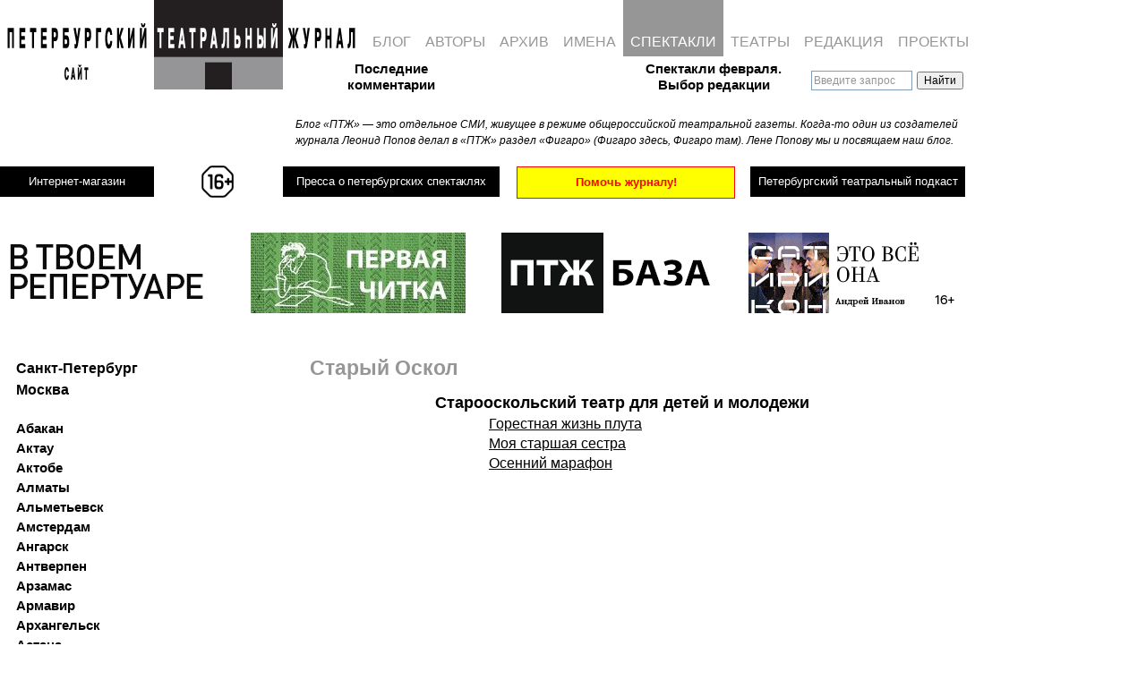

--- FILE ---
content_type: text/html; charset=UTF-8
request_url: https://ptj.spb.ru/spectacle/stariy-oskol/
body_size: 22389
content:
<!DOCTYPE html PUBLIC "-//W3C//DTD XHTML 1.0 Transitional//EN"
"http://www.w3.org/TR/xhtml1/DTD/xhtml1-transitional.dtd">
<html xmlns="http://www.w3.org/1999/xhtml" lang="ru" xml:lang="ru">
<head>
	
	<!-- Google Analytics tag (gtag.js) -->
<script async src="https://www.googletagmanager.com/gtag/js?id=G-PR6LQN0778"></script>
<script>
  window.dataLayer = window.dataLayer || [];
  function gtag(){dataLayer.push(arguments);}
  gtag('js', new Date());

  gtag('config', 'G-PR6LQN0778');
</script>
	<!-- /Google Analytics tag (gtag.js) -->
	
<meta http-equiv="Content-Type" content="text/html; charset=utf-8" />
<meta http-equiv="Pragma" content="no-cache" />

<meta name="google-site-verification" content="LPzuun4BTJNj33hneT3DGSYijZA3SsD2po3JJdN8zeo" />
<link rel="Shortcut Icon" href="https://ptj.spb.ru/wp-content/themes/ptj_shurix/favicon.ico" type="image/x-icon" />
<link href="https://fonts.googleapis.com/css2?family=Special+Elite&display=swap" rel="stylesheet">


				
			<title>Старый Оскол  &mdash; Спектакль  &mdash;  &mdash; Петербургский театральный журнал (Официальный сайт)</title>
	<link rel="stylesheet" type="text/css" href="https://ptj.spb.ru/wp-content/themes/ptj_shurix/menu.css?df=df" />





	<script type="text/javascript" src="https://ptj.spb.ru/wp-content/themes/ptj_shurix/jquery-1.4.1.min.js"></script>
	<script type="text/javascript" src="https://ptj.spb.ru/wp-content/themes/ptj_shurix/jquery-ui.min.js"></script>
	<script type="text/javascript" src="https://ptj.spb.ru/wp-content/themes/ptj_shurix/jquery.pngFix.js"></script>
	<script type="text/javascript" src="https://ptj.spb.ru/wp-content/themes/ptj_shurix/jquery.columnizer.js"></script>
	
	
		        
	
	<script type="text/javascript">
/* //<![CDATA[ */


	var $j = jQuery.noConflict();

    $j(document).ready(function(){

	//banner either horizontal or vertical
	  var minimalWidth = 1379;
      if ($j(window).width() > minimalWidth) {
        $j("#banner_right_column").css('display', 'block');
		$j("#banner_tape1").css('display', 'none');
		$j("#banner_tape2").css('display', 'none');
		$j("#topsection").css('height', '220px');
		$j("#shop_link_aside").css('display', 'none');
      } else {
	    $j("#banner_right_column").css('display', 'none');
		$j("#banner_tape1").css('display', 'block');
		$j("#banner_tape2").css('display', 'block');
		$j("#topsection").css('height', '380px');
		$j("#shop_link_aside").css('display', 'block');
      }


      $j(window).resize(function() {

        if ($j(window).width() > minimalWidth) {
	      $j("#banner_right_column").css('display', 'block');
		  $j("#banner_tape1").css('display', 'none');
		  $j("#banner_tape2").css('display', 'none');
		  $j("#topsection").css('height', '220px');
		  $j("#shop_link_aside").css('display', 'none');
        } else {
	      $j("#banner_right_column").css('display', 'none');
		  $j("#banner_tape1").css('display', 'block');
		  $j("#banner_tape2").css('display', 'block');
		  $j("#topsection").css('height', '380px');
		  $j("#shop_link_aside").css('display', 'block');
        }
      });

		/*
		$j('.ya-site-form__input-text').each(function() {
			$(this).css({'background-color':'transparent'});
		});
		$j('input:text').css({'background-color':'transparent'});
		*/




	    $j('img#pressa-logo-ptj-image').hover(function () {
        	this.src = 'https://ptj.spb.ru/wp-content/themes/ptj_shurix/images/pressa/pressa-ptj-logo_hover.gif';
	    }, function () {
    	    this.src = 'https://ptj.spb.ru/wp-content/themes/ptj_shurix/images/pressa/pressa-ptj-logo.gif';
    	});

	
    });
/* //]]> */
	</script>


	<link rel="stylesheet" href="https://ptj.spb.ru/wp-content/themes/ptj_shurix/style.css?ddf=ddd" type="text/css" media="screen" />



	<!--[if lte IE 6]><link rel="stylesheet" href="https://ptj.spb.ru/wp-content/themes/ptj_shurix/ie6.css" type="text/css" media="screen" /><![endif]-->
	<!--[if lte IE 6]><style type="text/css">img { -ms-interpolation-mode: bicubic !important; }</style><![endif]-->

	<!--[if lte IE 7]>
	<style type="text/css">
			@import url("https://ptj.spb.ru/wp-content/themes/ptj_shurix/style-ie6-ie7.css");
	</style>
	<![endif]-->



	<link rel="alternate" type="application/rss+xml" title="Петербургский театральный журнал (Официальный сайт) RSS Feed" href="https://ptj.spb.ru/feed/" />
	<link rel="alternate" type="application/atom+xml" title="Петербургский театральный журнал (Официальный сайт) Atom Feed" href="https://ptj.spb.ru/feed/atom/" />
	<link rel="pingback" href="https://ptj.spb.ru/xmlrpc.php" />
	
	

	<meta name='robots' content='max-image-preview:large' />
	<style>img:is([sizes="auto" i], [sizes^="auto," i]) { contain-intrinsic-size: 3000px 1500px }</style>
	<link rel="alternate" type="application/rss+xml" title="Петербургский театральный журнал (Официальный сайт) &raquo; Лента элемента Старый Оскол таксономии Спектакль" href="https://ptj.spb.ru/spectacle/stariy-oskol/feed/" />
		<!-- This site uses the Google Analytics by MonsterInsights plugin v9.3.1 - Using Analytics tracking - https://www.monsterinsights.com/ -->
							<script src="//www.googletagmanager.com/gtag/js?id=G-05VPWMGD2C"  data-cfasync="false" data-wpfc-render="false" type="text/javascript" async></script>
			<script data-cfasync="false" data-wpfc-render="false" type="text/javascript">
				var mi_version = '9.3.1';
				var mi_track_user = true;
				var mi_no_track_reason = '';
								var MonsterInsightsDefaultLocations = {"page_location":"https:\/\/ptj.spb.ru\/spectacle\/stariy-oskol\/"};
				if ( typeof MonsterInsightsPrivacyGuardFilter === 'function' ) {
					var MonsterInsightsLocations = (typeof MonsterInsightsExcludeQuery === 'object') ? MonsterInsightsPrivacyGuardFilter( MonsterInsightsExcludeQuery ) : MonsterInsightsPrivacyGuardFilter( MonsterInsightsDefaultLocations );
				} else {
					var MonsterInsightsLocations = (typeof MonsterInsightsExcludeQuery === 'object') ? MonsterInsightsExcludeQuery : MonsterInsightsDefaultLocations;
				}

								var disableStrs = [
										'ga-disable-G-05VPWMGD2C',
									];

				/* Function to detect opted out users */
				function __gtagTrackerIsOptedOut() {
					for (var index = 0; index < disableStrs.length; index++) {
						if (document.cookie.indexOf(disableStrs[index] + '=true') > -1) {
							return true;
						}
					}

					return false;
				}

				/* Disable tracking if the opt-out cookie exists. */
				if (__gtagTrackerIsOptedOut()) {
					for (var index = 0; index < disableStrs.length; index++) {
						window[disableStrs[index]] = true;
					}
				}

				/* Opt-out function */
				function __gtagTrackerOptout() {
					for (var index = 0; index < disableStrs.length; index++) {
						document.cookie = disableStrs[index] + '=true; expires=Thu, 31 Dec 2099 23:59:59 UTC; path=/';
						window[disableStrs[index]] = true;
					}
				}

				if ('undefined' === typeof gaOptout) {
					function gaOptout() {
						__gtagTrackerOptout();
					}
				}
								window.dataLayer = window.dataLayer || [];

				window.MonsterInsightsDualTracker = {
					helpers: {},
					trackers: {},
				};
				if (mi_track_user) {
					function __gtagDataLayer() {
						dataLayer.push(arguments);
					}

					function __gtagTracker(type, name, parameters) {
						if (!parameters) {
							parameters = {};
						}

						if (parameters.send_to) {
							__gtagDataLayer.apply(null, arguments);
							return;
						}

						if (type === 'event') {
														parameters.send_to = monsterinsights_frontend.v4_id;
							var hookName = name;
							if (typeof parameters['event_category'] !== 'undefined') {
								hookName = parameters['event_category'] + ':' + name;
							}

							if (typeof MonsterInsightsDualTracker.trackers[hookName] !== 'undefined') {
								MonsterInsightsDualTracker.trackers[hookName](parameters);
							} else {
								__gtagDataLayer('event', name, parameters);
							}
							
						} else {
							__gtagDataLayer.apply(null, arguments);
						}
					}

					__gtagTracker('js', new Date());
					__gtagTracker('set', {
						'developer_id.dZGIzZG': true,
											});
					if ( MonsterInsightsLocations.page_location ) {
						__gtagTracker('set', MonsterInsightsLocations);
					}
										__gtagTracker('config', 'G-05VPWMGD2C', {"forceSSL":"true","link_attribution":"true"} );
															window.gtag = __gtagTracker;										(function () {
						/* https://developers.google.com/analytics/devguides/collection/analyticsjs/ */
						/* ga and __gaTracker compatibility shim. */
						var noopfn = function () {
							return null;
						};
						var newtracker = function () {
							return new Tracker();
						};
						var Tracker = function () {
							return null;
						};
						var p = Tracker.prototype;
						p.get = noopfn;
						p.set = noopfn;
						p.send = function () {
							var args = Array.prototype.slice.call(arguments);
							args.unshift('send');
							__gaTracker.apply(null, args);
						};
						var __gaTracker = function () {
							var len = arguments.length;
							if (len === 0) {
								return;
							}
							var f = arguments[len - 1];
							if (typeof f !== 'object' || f === null || typeof f.hitCallback !== 'function') {
								if ('send' === arguments[0]) {
									var hitConverted, hitObject = false, action;
									if ('event' === arguments[1]) {
										if ('undefined' !== typeof arguments[3]) {
											hitObject = {
												'eventAction': arguments[3],
												'eventCategory': arguments[2],
												'eventLabel': arguments[4],
												'value': arguments[5] ? arguments[5] : 1,
											}
										}
									}
									if ('pageview' === arguments[1]) {
										if ('undefined' !== typeof arguments[2]) {
											hitObject = {
												'eventAction': 'page_view',
												'page_path': arguments[2],
											}
										}
									}
									if (typeof arguments[2] === 'object') {
										hitObject = arguments[2];
									}
									if (typeof arguments[5] === 'object') {
										Object.assign(hitObject, arguments[5]);
									}
									if ('undefined' !== typeof arguments[1].hitType) {
										hitObject = arguments[1];
										if ('pageview' === hitObject.hitType) {
											hitObject.eventAction = 'page_view';
										}
									}
									if (hitObject) {
										action = 'timing' === arguments[1].hitType ? 'timing_complete' : hitObject.eventAction;
										hitConverted = mapArgs(hitObject);
										__gtagTracker('event', action, hitConverted);
									}
								}
								return;
							}

							function mapArgs(args) {
								var arg, hit = {};
								var gaMap = {
									'eventCategory': 'event_category',
									'eventAction': 'event_action',
									'eventLabel': 'event_label',
									'eventValue': 'event_value',
									'nonInteraction': 'non_interaction',
									'timingCategory': 'event_category',
									'timingVar': 'name',
									'timingValue': 'value',
									'timingLabel': 'event_label',
									'page': 'page_path',
									'location': 'page_location',
									'title': 'page_title',
									'referrer' : 'page_referrer',
								};
								for (arg in args) {
																		if (!(!args.hasOwnProperty(arg) || !gaMap.hasOwnProperty(arg))) {
										hit[gaMap[arg]] = args[arg];
									} else {
										hit[arg] = args[arg];
									}
								}
								return hit;
							}

							try {
								f.hitCallback();
							} catch (ex) {
							}
						};
						__gaTracker.create = newtracker;
						__gaTracker.getByName = newtracker;
						__gaTracker.getAll = function () {
							return [];
						};
						__gaTracker.remove = noopfn;
						__gaTracker.loaded = true;
						window['__gaTracker'] = __gaTracker;
					})();
									} else {
										console.log("");
					(function () {
						function __gtagTracker() {
							return null;
						}

						window['__gtagTracker'] = __gtagTracker;
						window['gtag'] = __gtagTracker;
					})();
									}
			</script>
				<!-- / Google Analytics by MonsterInsights -->
		<script type="text/javascript">
/* <![CDATA[ */
window._wpemojiSettings = {"baseUrl":"https:\/\/s.w.org\/images\/core\/emoji\/15.0.3\/72x72\/","ext":".png","svgUrl":"https:\/\/s.w.org\/images\/core\/emoji\/15.0.3\/svg\/","svgExt":".svg","source":{"wpemoji":"https:\/\/ptj.spb.ru\/wp-includes\/js\/wp-emoji.js?ver=6.7.4","twemoji":"https:\/\/ptj.spb.ru\/wp-includes\/js\/twemoji.js?ver=6.7.4"}};
/**
 * @output wp-includes/js/wp-emoji-loader.js
 */

/**
 * Emoji Settings as exported in PHP via _print_emoji_detection_script().
 * @typedef WPEmojiSettings
 * @type {object}
 * @property {?object} source
 * @property {?string} source.concatemoji
 * @property {?string} source.twemoji
 * @property {?string} source.wpemoji
 * @property {?boolean} DOMReady
 * @property {?Function} readyCallback
 */

/**
 * Support tests.
 * @typedef SupportTests
 * @type {object}
 * @property {?boolean} flag
 * @property {?boolean} emoji
 */

/**
 * IIFE to detect emoji support and load Twemoji if needed.
 *
 * @param {Window} window
 * @param {Document} document
 * @param {WPEmojiSettings} settings
 */
( function wpEmojiLoader( window, document, settings ) {
	if ( typeof Promise === 'undefined' ) {
		return;
	}

	var sessionStorageKey = 'wpEmojiSettingsSupports';
	var tests = [ 'flag', 'emoji' ];

	/**
	 * Checks whether the browser supports offloading to a Worker.
	 *
	 * @since 6.3.0
	 *
	 * @private
	 *
	 * @returns {boolean}
	 */
	function supportsWorkerOffloading() {
		return (
			typeof Worker !== 'undefined' &&
			typeof OffscreenCanvas !== 'undefined' &&
			typeof URL !== 'undefined' &&
			URL.createObjectURL &&
			typeof Blob !== 'undefined'
		);
	}

	/**
	 * @typedef SessionSupportTests
	 * @type {object}
	 * @property {number} timestamp
	 * @property {SupportTests} supportTests
	 */

	/**
	 * Get support tests from session.
	 *
	 * @since 6.3.0
	 *
	 * @private
	 *
	 * @returns {?SupportTests} Support tests, or null if not set or older than 1 week.
	 */
	function getSessionSupportTests() {
		try {
			/** @type {SessionSupportTests} */
			var item = JSON.parse(
				sessionStorage.getItem( sessionStorageKey )
			);
			if (
				typeof item === 'object' &&
				typeof item.timestamp === 'number' &&
				new Date().valueOf() < item.timestamp + 604800 && // Note: Number is a week in seconds.
				typeof item.supportTests === 'object'
			) {
				return item.supportTests;
			}
		} catch ( e ) {}
		return null;
	}

	/**
	 * Persist the supports in session storage.
	 *
	 * @since 6.3.0
	 *
	 * @private
	 *
	 * @param {SupportTests} supportTests Support tests.
	 */
	function setSessionSupportTests( supportTests ) {
		try {
			/** @type {SessionSupportTests} */
			var item = {
				supportTests: supportTests,
				timestamp: new Date().valueOf()
			};

			sessionStorage.setItem(
				sessionStorageKey,
				JSON.stringify( item )
			);
		} catch ( e ) {}
	}

	/**
	 * Checks if two sets of Emoji characters render the same visually.
	 *
	 * This function may be serialized to run in a Worker. Therefore, it cannot refer to variables from the containing
	 * scope. Everything must be passed by parameters.
	 *
	 * @since 4.9.0
	 *
	 * @private
	 *
	 * @param {CanvasRenderingContext2D} context 2D Context.
	 * @param {string} set1 Set of Emoji to test.
	 * @param {string} set2 Set of Emoji to test.
	 *
	 * @return {boolean} True if the two sets render the same.
	 */
	function emojiSetsRenderIdentically( context, set1, set2 ) {
		// Cleanup from previous test.
		context.clearRect( 0, 0, context.canvas.width, context.canvas.height );
		context.fillText( set1, 0, 0 );
		var rendered1 = new Uint32Array(
			context.getImageData(
				0,
				0,
				context.canvas.width,
				context.canvas.height
			).data
		);

		// Cleanup from previous test.
		context.clearRect( 0, 0, context.canvas.width, context.canvas.height );
		context.fillText( set2, 0, 0 );
		var rendered2 = new Uint32Array(
			context.getImageData(
				0,
				0,
				context.canvas.width,
				context.canvas.height
			).data
		);

		return rendered1.every( function ( rendered2Data, index ) {
			return rendered2Data === rendered2[ index ];
		} );
	}

	/**
	 * Determines if the browser properly renders Emoji that Twemoji can supplement.
	 *
	 * This function may be serialized to run in a Worker. Therefore, it cannot refer to variables from the containing
	 * scope. Everything must be passed by parameters.
	 *
	 * @since 4.2.0
	 *
	 * @private
	 *
	 * @param {CanvasRenderingContext2D} context 2D Context.
	 * @param {string} type Whether to test for support of "flag" or "emoji".
	 * @param {Function} emojiSetsRenderIdentically Reference to emojiSetsRenderIdentically function, needed due to minification.
	 *
	 * @return {boolean} True if the browser can render emoji, false if it cannot.
	 */
	function browserSupportsEmoji( context, type, emojiSetsRenderIdentically ) {
		var isIdentical;

		switch ( type ) {
			case 'flag':
				/*
				 * Test for Transgender flag compatibility. Added in Unicode 13.
				 *
				 * To test for support, we try to render it, and compare the rendering to how it would look if
				 * the browser doesn't render it correctly (white flag emoji + transgender symbol).
				 */
				isIdentical = emojiSetsRenderIdentically(
					context,
					'\uD83C\uDFF3\uFE0F\u200D\u26A7\uFE0F', // as a zero-width joiner sequence
					'\uD83C\uDFF3\uFE0F\u200B\u26A7\uFE0F' // separated by a zero-width space
				);

				if ( isIdentical ) {
					return false;
				}

				/*
				 * Test for UN flag compatibility. This is the least supported of the letter locale flags,
				 * so gives us an easy test for full support.
				 *
				 * To test for support, we try to render it, and compare the rendering to how it would look if
				 * the browser doesn't render it correctly ([U] + [N]).
				 */
				isIdentical = emojiSetsRenderIdentically(
					context,
					'\uD83C\uDDFA\uD83C\uDDF3', // as the sequence of two code points
					'\uD83C\uDDFA\u200B\uD83C\uDDF3' // as the two code points separated by a zero-width space
				);

				if ( isIdentical ) {
					return false;
				}

				/*
				 * Test for English flag compatibility. England is a country in the United Kingdom, it
				 * does not have a two letter locale code but rather a five letter sub-division code.
				 *
				 * To test for support, we try to render it, and compare the rendering to how it would look if
				 * the browser doesn't render it correctly (black flag emoji + [G] + [B] + [E] + [N] + [G]).
				 */
				isIdentical = emojiSetsRenderIdentically(
					context,
					// as the flag sequence
					'\uD83C\uDFF4\uDB40\uDC67\uDB40\uDC62\uDB40\uDC65\uDB40\uDC6E\uDB40\uDC67\uDB40\uDC7F',
					// with each code point separated by a zero-width space
					'\uD83C\uDFF4\u200B\uDB40\uDC67\u200B\uDB40\uDC62\u200B\uDB40\uDC65\u200B\uDB40\uDC6E\u200B\uDB40\uDC67\u200B\uDB40\uDC7F'
				);

				return ! isIdentical;
			case 'emoji':
				/*
				 * Four and twenty blackbirds baked in a pie.
				 *
				 * To test for Emoji 15.0 support, try to render a new emoji: Blackbird.
				 *
				 * The Blackbird is a ZWJ sequence combining 🐦 Bird and ⬛ large black square.,
				 *
				 * 0x1F426 (\uD83D\uDC26) == Bird
				 * 0x200D == Zero-Width Joiner (ZWJ) that links the code points for the new emoji or
				 * 0x200B == Zero-Width Space (ZWS) that is rendered for clients not supporting the new emoji.
				 * 0x2B1B == Large Black Square
				 *
				 * When updating this test for future Emoji releases, ensure that individual emoji that make up the
				 * sequence come from older emoji standards.
				 */
				isIdentical = emojiSetsRenderIdentically(
					context,
					'\uD83D\uDC26\u200D\u2B1B', // as the zero-width joiner sequence
					'\uD83D\uDC26\u200B\u2B1B' // separated by a zero-width space
				);

				return ! isIdentical;
		}

		return false;
	}

	/**
	 * Checks emoji support tests.
	 *
	 * This function may be serialized to run in a Worker. Therefore, it cannot refer to variables from the containing
	 * scope. Everything must be passed by parameters.
	 *
	 * @since 6.3.0
	 *
	 * @private
	 *
	 * @param {string[]} tests Tests.
	 * @param {Function} browserSupportsEmoji Reference to browserSupportsEmoji function, needed due to minification.
	 * @param {Function} emojiSetsRenderIdentically Reference to emojiSetsRenderIdentically function, needed due to minification.
	 *
	 * @return {SupportTests} Support tests.
	 */
	function testEmojiSupports( tests, browserSupportsEmoji, emojiSetsRenderIdentically ) {
		var canvas;
		if (
			typeof WorkerGlobalScope !== 'undefined' &&
			self instanceof WorkerGlobalScope
		) {
			canvas = new OffscreenCanvas( 300, 150 ); // Dimensions are default for HTMLCanvasElement.
		} else {
			canvas = document.createElement( 'canvas' );
		}

		var context = canvas.getContext( '2d', { willReadFrequently: true } );

		/*
		 * Chrome on OS X added native emoji rendering in M41. Unfortunately,
		 * it doesn't work when the font is bolder than 500 weight. So, we
		 * check for bold rendering support to avoid invisible emoji in Chrome.
		 */
		context.textBaseline = 'top';
		context.font = '600 32px Arial';

		var supports = {};
		tests.forEach( function ( test ) {
			supports[ test ] = browserSupportsEmoji( context, test, emojiSetsRenderIdentically );
		} );
		return supports;
	}

	/**
	 * Adds a script to the head of the document.
	 *
	 * @ignore
	 *
	 * @since 4.2.0
	 *
	 * @param {string} src The url where the script is located.
	 *
	 * @return {void}
	 */
	function addScript( src ) {
		var script = document.createElement( 'script' );
		script.src = src;
		script.defer = true;
		document.head.appendChild( script );
	}

	settings.supports = {
		everything: true,
		everythingExceptFlag: true
	};

	// Create a promise for DOMContentLoaded since the worker logic may finish after the event has fired.
	var domReadyPromise = new Promise( function ( resolve ) {
		document.addEventListener( 'DOMContentLoaded', resolve, {
			once: true
		} );
	} );

	// Obtain the emoji support from the browser, asynchronously when possible.
	new Promise( function ( resolve ) {
		var supportTests = getSessionSupportTests();
		if ( supportTests ) {
			resolve( supportTests );
			return;
		}

		if ( supportsWorkerOffloading() ) {
			try {
				// Note that the functions are being passed as arguments due to minification.
				var workerScript =
					'postMessage(' +
					testEmojiSupports.toString() +
					'(' +
					[
						JSON.stringify( tests ),
						browserSupportsEmoji.toString(),
						emojiSetsRenderIdentically.toString()
					].join( ',' ) +
					'));';
				var blob = new Blob( [ workerScript ], {
					type: 'text/javascript'
				} );
				var worker = new Worker( URL.createObjectURL( blob ), { name: 'wpTestEmojiSupports' } );
				worker.onmessage = function ( event ) {
					supportTests = event.data;
					setSessionSupportTests( supportTests );
					worker.terminate();
					resolve( supportTests );
				};
				return;
			} catch ( e ) {}
		}

		supportTests = testEmojiSupports( tests, browserSupportsEmoji, emojiSetsRenderIdentically );
		setSessionSupportTests( supportTests );
		resolve( supportTests );
	} )
		// Once the browser emoji support has been obtained from the session, finalize the settings.
		.then( function ( supportTests ) {
			/*
			 * Tests the browser support for flag emojis and other emojis, and adjusts the
			 * support settings accordingly.
			 */
			for ( var test in supportTests ) {
				settings.supports[ test ] = supportTests[ test ];

				settings.supports.everything =
					settings.supports.everything && settings.supports[ test ];

				if ( 'flag' !== test ) {
					settings.supports.everythingExceptFlag =
						settings.supports.everythingExceptFlag &&
						settings.supports[ test ];
				}
			}

			settings.supports.everythingExceptFlag =
				settings.supports.everythingExceptFlag &&
				! settings.supports.flag;

			// Sets DOMReady to false and assigns a ready function to settings.
			settings.DOMReady = false;
			settings.readyCallback = function () {
				settings.DOMReady = true;
			};
		} )
		.then( function () {
			return domReadyPromise;
		} )
		.then( function () {
			// When the browser can not render everything we need to load a polyfill.
			if ( ! settings.supports.everything ) {
				settings.readyCallback();

				var src = settings.source || {};

				if ( src.concatemoji ) {
					addScript( src.concatemoji );
				} else if ( src.wpemoji && src.twemoji ) {
					addScript( src.twemoji );
					addScript( src.wpemoji );
				}
			}
		} );
} )( window, document, window._wpemojiSettings );

/* ]]> */
</script>
<style id='wp-emoji-styles-inline-css' type='text/css'>

	img.wp-smiley, img.emoji {
		display: inline !important;
		border: none !important;
		box-shadow: none !important;
		height: 1em !important;
		width: 1em !important;
		margin: 0 0.07em !important;
		vertical-align: -0.1em !important;
		background: none !important;
		padding: 0 !important;
	}
</style>
<link rel='stylesheet' id='wp-block-library-css' href='https://ptj.spb.ru/wp-includes/css/dist/block-library/style.css?ver=6.7.4' type='text/css' media='all' />
<style id='classic-theme-styles-inline-css' type='text/css'>
/**
 * These rules are needed for backwards compatibility.
 * They should match the button element rules in the base theme.json file.
 */
.wp-block-button__link {
	color: #ffffff;
	background-color: #32373c;
	border-radius: 9999px; /* 100% causes an oval, but any explicit but really high value retains the pill shape. */

	/* This needs a low specificity so it won't override the rules from the button element if defined in theme.json. */
	box-shadow: none;
	text-decoration: none;

	/* The extra 2px are added to size solids the same as the outline versions.*/
	padding: calc(0.667em + 2px) calc(1.333em + 2px);

	font-size: 1.125em;
}

.wp-block-file__button {
	background: #32373c;
	color: #ffffff;
	text-decoration: none;
}

</style>
<style id='global-styles-inline-css' type='text/css'>
:root{--wp--preset--aspect-ratio--square: 1;--wp--preset--aspect-ratio--4-3: 4/3;--wp--preset--aspect-ratio--3-4: 3/4;--wp--preset--aspect-ratio--3-2: 3/2;--wp--preset--aspect-ratio--2-3: 2/3;--wp--preset--aspect-ratio--16-9: 16/9;--wp--preset--aspect-ratio--9-16: 9/16;--wp--preset--color--black: #000000;--wp--preset--color--cyan-bluish-gray: #abb8c3;--wp--preset--color--white: #ffffff;--wp--preset--color--pale-pink: #f78da7;--wp--preset--color--vivid-red: #cf2e2e;--wp--preset--color--luminous-vivid-orange: #ff6900;--wp--preset--color--luminous-vivid-amber: #fcb900;--wp--preset--color--light-green-cyan: #7bdcb5;--wp--preset--color--vivid-green-cyan: #00d084;--wp--preset--color--pale-cyan-blue: #8ed1fc;--wp--preset--color--vivid-cyan-blue: #0693e3;--wp--preset--color--vivid-purple: #9b51e0;--wp--preset--gradient--vivid-cyan-blue-to-vivid-purple: linear-gradient(135deg,rgba(6,147,227,1) 0%,rgb(155,81,224) 100%);--wp--preset--gradient--light-green-cyan-to-vivid-green-cyan: linear-gradient(135deg,rgb(122,220,180) 0%,rgb(0,208,130) 100%);--wp--preset--gradient--luminous-vivid-amber-to-luminous-vivid-orange: linear-gradient(135deg,rgba(252,185,0,1) 0%,rgba(255,105,0,1) 100%);--wp--preset--gradient--luminous-vivid-orange-to-vivid-red: linear-gradient(135deg,rgba(255,105,0,1) 0%,rgb(207,46,46) 100%);--wp--preset--gradient--very-light-gray-to-cyan-bluish-gray: linear-gradient(135deg,rgb(238,238,238) 0%,rgb(169,184,195) 100%);--wp--preset--gradient--cool-to-warm-spectrum: linear-gradient(135deg,rgb(74,234,220) 0%,rgb(151,120,209) 20%,rgb(207,42,186) 40%,rgb(238,44,130) 60%,rgb(251,105,98) 80%,rgb(254,248,76) 100%);--wp--preset--gradient--blush-light-purple: linear-gradient(135deg,rgb(255,206,236) 0%,rgb(152,150,240) 100%);--wp--preset--gradient--blush-bordeaux: linear-gradient(135deg,rgb(254,205,165) 0%,rgb(254,45,45) 50%,rgb(107,0,62) 100%);--wp--preset--gradient--luminous-dusk: linear-gradient(135deg,rgb(255,203,112) 0%,rgb(199,81,192) 50%,rgb(65,88,208) 100%);--wp--preset--gradient--pale-ocean: linear-gradient(135deg,rgb(255,245,203) 0%,rgb(182,227,212) 50%,rgb(51,167,181) 100%);--wp--preset--gradient--electric-grass: linear-gradient(135deg,rgb(202,248,128) 0%,rgb(113,206,126) 100%);--wp--preset--gradient--midnight: linear-gradient(135deg,rgb(2,3,129) 0%,rgb(40,116,252) 100%);--wp--preset--font-size--small: 13px;--wp--preset--font-size--medium: 20px;--wp--preset--font-size--large: 36px;--wp--preset--font-size--x-large: 42px;--wp--preset--spacing--20: 0.44rem;--wp--preset--spacing--30: 0.67rem;--wp--preset--spacing--40: 1rem;--wp--preset--spacing--50: 1.5rem;--wp--preset--spacing--60: 2.25rem;--wp--preset--spacing--70: 3.38rem;--wp--preset--spacing--80: 5.06rem;--wp--preset--shadow--natural: 6px 6px 9px rgba(0, 0, 0, 0.2);--wp--preset--shadow--deep: 12px 12px 50px rgba(0, 0, 0, 0.4);--wp--preset--shadow--sharp: 6px 6px 0px rgba(0, 0, 0, 0.2);--wp--preset--shadow--outlined: 6px 6px 0px -3px rgba(255, 255, 255, 1), 6px 6px rgba(0, 0, 0, 1);--wp--preset--shadow--crisp: 6px 6px 0px rgba(0, 0, 0, 1);}:where(.is-layout-flex){gap: 0.5em;}:where(.is-layout-grid){gap: 0.5em;}body .is-layout-flex{display: flex;}.is-layout-flex{flex-wrap: wrap;align-items: center;}.is-layout-flex > :is(*, div){margin: 0;}body .is-layout-grid{display: grid;}.is-layout-grid > :is(*, div){margin: 0;}:where(.wp-block-columns.is-layout-flex){gap: 2em;}:where(.wp-block-columns.is-layout-grid){gap: 2em;}:where(.wp-block-post-template.is-layout-flex){gap: 1.25em;}:where(.wp-block-post-template.is-layout-grid){gap: 1.25em;}.has-black-color{color: var(--wp--preset--color--black) !important;}.has-cyan-bluish-gray-color{color: var(--wp--preset--color--cyan-bluish-gray) !important;}.has-white-color{color: var(--wp--preset--color--white) !important;}.has-pale-pink-color{color: var(--wp--preset--color--pale-pink) !important;}.has-vivid-red-color{color: var(--wp--preset--color--vivid-red) !important;}.has-luminous-vivid-orange-color{color: var(--wp--preset--color--luminous-vivid-orange) !important;}.has-luminous-vivid-amber-color{color: var(--wp--preset--color--luminous-vivid-amber) !important;}.has-light-green-cyan-color{color: var(--wp--preset--color--light-green-cyan) !important;}.has-vivid-green-cyan-color{color: var(--wp--preset--color--vivid-green-cyan) !important;}.has-pale-cyan-blue-color{color: var(--wp--preset--color--pale-cyan-blue) !important;}.has-vivid-cyan-blue-color{color: var(--wp--preset--color--vivid-cyan-blue) !important;}.has-vivid-purple-color{color: var(--wp--preset--color--vivid-purple) !important;}.has-black-background-color{background-color: var(--wp--preset--color--black) !important;}.has-cyan-bluish-gray-background-color{background-color: var(--wp--preset--color--cyan-bluish-gray) !important;}.has-white-background-color{background-color: var(--wp--preset--color--white) !important;}.has-pale-pink-background-color{background-color: var(--wp--preset--color--pale-pink) !important;}.has-vivid-red-background-color{background-color: var(--wp--preset--color--vivid-red) !important;}.has-luminous-vivid-orange-background-color{background-color: var(--wp--preset--color--luminous-vivid-orange) !important;}.has-luminous-vivid-amber-background-color{background-color: var(--wp--preset--color--luminous-vivid-amber) !important;}.has-light-green-cyan-background-color{background-color: var(--wp--preset--color--light-green-cyan) !important;}.has-vivid-green-cyan-background-color{background-color: var(--wp--preset--color--vivid-green-cyan) !important;}.has-pale-cyan-blue-background-color{background-color: var(--wp--preset--color--pale-cyan-blue) !important;}.has-vivid-cyan-blue-background-color{background-color: var(--wp--preset--color--vivid-cyan-blue) !important;}.has-vivid-purple-background-color{background-color: var(--wp--preset--color--vivid-purple) !important;}.has-black-border-color{border-color: var(--wp--preset--color--black) !important;}.has-cyan-bluish-gray-border-color{border-color: var(--wp--preset--color--cyan-bluish-gray) !important;}.has-white-border-color{border-color: var(--wp--preset--color--white) !important;}.has-pale-pink-border-color{border-color: var(--wp--preset--color--pale-pink) !important;}.has-vivid-red-border-color{border-color: var(--wp--preset--color--vivid-red) !important;}.has-luminous-vivid-orange-border-color{border-color: var(--wp--preset--color--luminous-vivid-orange) !important;}.has-luminous-vivid-amber-border-color{border-color: var(--wp--preset--color--luminous-vivid-amber) !important;}.has-light-green-cyan-border-color{border-color: var(--wp--preset--color--light-green-cyan) !important;}.has-vivid-green-cyan-border-color{border-color: var(--wp--preset--color--vivid-green-cyan) !important;}.has-pale-cyan-blue-border-color{border-color: var(--wp--preset--color--pale-cyan-blue) !important;}.has-vivid-cyan-blue-border-color{border-color: var(--wp--preset--color--vivid-cyan-blue) !important;}.has-vivid-purple-border-color{border-color: var(--wp--preset--color--vivid-purple) !important;}.has-vivid-cyan-blue-to-vivid-purple-gradient-background{background: var(--wp--preset--gradient--vivid-cyan-blue-to-vivid-purple) !important;}.has-light-green-cyan-to-vivid-green-cyan-gradient-background{background: var(--wp--preset--gradient--light-green-cyan-to-vivid-green-cyan) !important;}.has-luminous-vivid-amber-to-luminous-vivid-orange-gradient-background{background: var(--wp--preset--gradient--luminous-vivid-amber-to-luminous-vivid-orange) !important;}.has-luminous-vivid-orange-to-vivid-red-gradient-background{background: var(--wp--preset--gradient--luminous-vivid-orange-to-vivid-red) !important;}.has-very-light-gray-to-cyan-bluish-gray-gradient-background{background: var(--wp--preset--gradient--very-light-gray-to-cyan-bluish-gray) !important;}.has-cool-to-warm-spectrum-gradient-background{background: var(--wp--preset--gradient--cool-to-warm-spectrum) !important;}.has-blush-light-purple-gradient-background{background: var(--wp--preset--gradient--blush-light-purple) !important;}.has-blush-bordeaux-gradient-background{background: var(--wp--preset--gradient--blush-bordeaux) !important;}.has-luminous-dusk-gradient-background{background: var(--wp--preset--gradient--luminous-dusk) !important;}.has-pale-ocean-gradient-background{background: var(--wp--preset--gradient--pale-ocean) !important;}.has-electric-grass-gradient-background{background: var(--wp--preset--gradient--electric-grass) !important;}.has-midnight-gradient-background{background: var(--wp--preset--gradient--midnight) !important;}.has-small-font-size{font-size: var(--wp--preset--font-size--small) !important;}.has-medium-font-size{font-size: var(--wp--preset--font-size--medium) !important;}.has-large-font-size{font-size: var(--wp--preset--font-size--large) !important;}.has-x-large-font-size{font-size: var(--wp--preset--font-size--x-large) !important;}
:where(.wp-block-post-template.is-layout-flex){gap: 1.25em;}:where(.wp-block-post-template.is-layout-grid){gap: 1.25em;}
:where(.wp-block-columns.is-layout-flex){gap: 2em;}:where(.wp-block-columns.is-layout-grid){gap: 2em;}
:root :where(.wp-block-pullquote){font-size: 1.5em;line-height: 1.6;}
</style>
<link rel='stylesheet' id='contact-form-7-css' href='https://ptj.spb.ru/wp-content/plugins/contact-form-7/includes/css/styles.css?ver=6.0.5' type='text/css' media='all' />
<style id='akismet-widget-style-inline-css' type='text/css'>

			.a-stats {
				--akismet-color-mid-green: #357b49;
				--akismet-color-white: #fff;
				--akismet-color-light-grey: #f6f7f7;

				max-width: 350px;
				width: auto;
			}

			.a-stats * {
				all: unset;
				box-sizing: border-box;
			}

			.a-stats strong {
				font-weight: 600;
			}

			.a-stats a.a-stats__link,
			.a-stats a.a-stats__link:visited,
			.a-stats a.a-stats__link:active {
				background: var(--akismet-color-mid-green);
				border: none;
				box-shadow: none;
				border-radius: 8px;
				color: var(--akismet-color-white);
				cursor: pointer;
				display: block;
				font-family: -apple-system, BlinkMacSystemFont, 'Segoe UI', 'Roboto', 'Oxygen-Sans', 'Ubuntu', 'Cantarell', 'Helvetica Neue', sans-serif;
				font-weight: 500;
				padding: 12px;
				text-align: center;
				text-decoration: none;
				transition: all 0.2s ease;
			}

			/* Extra specificity to deal with TwentyTwentyOne focus style */
			.widget .a-stats a.a-stats__link:focus {
				background: var(--akismet-color-mid-green);
				color: var(--akismet-color-white);
				text-decoration: none;
			}

			.a-stats a.a-stats__link:hover {
				filter: brightness(110%);
				box-shadow: 0 4px 12px rgba(0, 0, 0, 0.06), 0 0 2px rgba(0, 0, 0, 0.16);
			}

			.a-stats .count {
				color: var(--akismet-color-white);
				display: block;
				font-size: 1.5em;
				line-height: 1.4;
				padding: 0 13px;
				white-space: nowrap;
			}
		
</style>
<link rel='stylesheet' id='wp-pagenavi-css' href='https://ptj.spb.ru/wp-content/themes/ptj_shurix/pagenavi-css.css?ver=2.70' type='text/css' media='all' />
<script type="text/javascript" src="https://ajax.googleapis.com/ajax/libs/prototype/1.7.1.0/prototype.js?ver=1.7.1" id="prototype-js"></script>
<script type="text/javascript" src="https://ajax.googleapis.com/ajax/libs/scriptaculous/1.9.0/scriptaculous.js?ver=1.9.0" id="scriptaculous-root-js"></script>
<script type="text/javascript" src="https://ajax.googleapis.com/ajax/libs/scriptaculous/1.9.0/effects.js?ver=1.9.0" id="scriptaculous-effects-js"></script>
<script type="text/javascript" src="https://ptj.spb.ru/wp-content/plugins/lightbox-2/lightbox.js?ver=1.8" id="lightbox-js"></script>
<script type="text/javascript" src="https://ptj.spb.ru/wp-content/plugins/google-analytics-for-wordpress/assets/js/frontend-gtag.js?ver=1770070102" id="monsterinsights-frontend-script-js" async="async" data-wp-strategy="async"></script>
<script data-cfasync="false" data-wpfc-render="false" type="text/javascript" id='monsterinsights-frontend-script-js-extra'>/* <![CDATA[ */
var monsterinsights_frontend = {"js_events_tracking":"true","download_extensions":"doc,pdf,ppt,zip,xls,docx,pptx,xlsx","inbound_paths":"[{\"path\":\"\\\/go\\\/\",\"label\":\"affiliate\"},{\"path\":\"\\\/recommend\\\/\",\"label\":\"affiliate\"}]","home_url":"https:\/\/ptj.spb.ru","hash_tracking":"false","v4_id":"G-05VPWMGD2C"};/* ]]> */
</script>
<link rel="https://api.w.org/" href="https://ptj.spb.ru/wp-json/" /><link rel="EditURI" type="application/rsd+xml" title="RSD" href="https://ptj.spb.ru/xmlrpc.php?rsd" />
<meta name="generator" content="WordPress 6.7.4" />

	<!-- begin lightbox scripts -->
	<script type="text/javascript">
    //<![CDATA[
    document.write('<link rel="stylesheet" href="https://ptj.spb.ru/wp-content/plugins/lightbox-2/Themes/Grey/lightbox.css" type="text/css" media="screen" />');
    //]]>
    </script>
	<!-- end lightbox scripts -->

<!-- START - Open Graph and Twitter Card Tags 3.3.7 -->
 <!-- Facebook Open Graph -->
  <meta property="og:locale" content="ru_RU"/>
  <meta property="og:site_name" content="Петербургский театральный журнал (Официальный сайт)"/>
  <meta property="og:title" content="Старый Оскол"/>
  <meta property="og:url" content="https://ptj.spb.ru/spectacle/stariy-oskol/"/>
  <meta property="og:type" content="article"/>
  <meta property="og:description" content="Профессиональный толстый театральный журнал, существующий с 1992 г."/>
  <meta property="og:image" content="https://ptj.spb.ru/wp-content/gallery/logo/logo-square-144w.gif"/>
  <meta property="og:image:url" content="https://ptj.spb.ru/wp-content/gallery/logo/logo-square-144w.gif"/>
  <meta property="og:image:secure_url" content="https://ptj.spb.ru/wp-content/gallery/logo/logo-square-144w.gif"/>
 <!-- Google+ / Schema.org -->
 <!-- Twitter Cards -->
  <meta name="twitter:title" content="Старый Оскол"/>
  <meta name="twitter:url" content="https://ptj.spb.ru/spectacle/stariy-oskol/"/>
  <meta name="twitter:description" content="Профессиональный толстый театральный журнал, существующий с 1992 г."/>
  <meta name="twitter:image" content="https://ptj.spb.ru/wp-content/gallery/logo/logo-square-144w.gif"/>
  <meta name="twitter:card" content="summary_large_image"/>
 <!-- SEO -->
 <!-- Misc. tags -->
 <!-- is_tax: spectacle -->
<!-- END - Open Graph and Twitter Card Tags 3.3.7 -->
	
</head>





<body>
<div id="fb-root"></div>
<script>(function(d, s, id) {
  var js, fjs = d.getElementsByTagName(s)[0];
  if (d.getElementById(id)) return;
  js = d.createElement(s); js.id = id;
  js.src = "//connect.facebook.net/ru_RU/sdk.js#xfbml=1&version=v2.8&appId=118139098347582";
  fjs.parentNode.insertBefore(js, fjs);
}(document, 'script', 'facebook-jssdk'));</script>




<div id="banner_right_column" style="display: none">

	<a href="https://ramt.ru/"><img id="banner_tape1_1" src="https://ptj.spb.ru/wp-content/gallery/banner/ramt-2022-02.gif" alt="РАМТ {erid: 5jtCeReNwy8GemsZeohGNVE}" title="РАМТ {erid: 5jtCeReNwy8GemsZeohGNVE}"></a>
	<a href="https://ptj.spb.ru/text/pervaya-chitka-otkryt-priem-pjes/"><img id="banner_tape1_2" src="http://ptj.spb.ru/wp-content/gallery/banner/pervaja-chitka-2025.jpg" alt="Первая читка {erid: CQH36pWzJqDsCwS14WRhoNfhUmoWkpfWo3YJoSJJohZzKS}" title="Первая читка {erid: CQH36pWzJqDsCwS14WRhoNfhUmoWkpfWo3YJoSJJohZzKS}"></a>
	<a href="https://ptj.spb.ru/text/ptj-baza-2026-01/"><img id="banner_tape1_3" src="https://ptj.spb.ru/wp-content/gallery/banner/ptj-baza-2026-01.png" alt="Обсуждение итогов премии «Золотое зерно» {erid: CQH36pWzJqDsCwS1LWqJkA25VmCr6tRJUpNJfY27G8fbuM}" title="Обсуждение итогов премии «Золотое зерно» {erid: CQH36pWzJqDsCwS1LWqJkA25VmCr6tRJUpNJfY27G8fbuM}"></a>
	<a href="https://www.satirikon.ru/"><img id="banner_tape1_4" src="https://ptj.spb.ru/wp-content/gallery/banner/satirikon-2022-eto-vse-ona.gif" alt="Театр Сатирикон {erid: 5jtCeReNwy8GemsZ9vXBsxc}" title="Театр Сатирикон {erid: 5jtCeReNwy8GemsZ9vXBsxc}"></a></div>

<div id="maincontainer">

<!--<div id="topsection">-->

<div id="topsection">

<div id="logo_section" style="position:relative">
	<a href="https://ptj.spb.ru"><img src="https://ptj.spb.ru/wp-content/themes/ptj_shurix/images/header/logo-last10.gif" alt="Петербургский театральный журнал" title="Петербургский театральный журнал" /></a>
</div><!-- logo_section end -->



	<div class="lastcomments"><a href="/lastcomments/">Последние<br />комментарии</a></div>


	<div id="warning_tape5"><!--Материалы блога и бумажной версии журнала не совпадают.--><!--Не путайте журнал и его блог, это разные вещи.-->
<!--<span style="color:black; font-style:italic">Внимание! В номерах журнала и в блоге публикуются совершенно разные тексты!</span>-->
<div style="position:relative;margin-top:-10px"><span style="color:black; font-style:italic; font-size:12px;">Блог &laquo;ПТЖ&raquo;&nbsp;&mdash; это отдельное СМИ, живущее в&nbsp;режиме общероссийской театральной газеты. Когда-то один из&nbsp;создателей журнала Леонид Попов делал в&nbsp;&laquo;ПТЖ&raquo; раздел &laquo;Фигаро&raquo; (Фигаро здесь, Фигаро там). Лене Попову мы&nbsp;и&nbsp;посвящаем наш блог.</span></div></div><!-- /#warning_tape5 -->


		<div id="rating_link" style="margin-left:46px;margin-top:-13px;"><a href="/rating/rating-2026-02/">Спектакли февраля.<br>Выбор редакции</a></div>




	<div class="searchsection" style="top: 73px; left: 900px;">

<div class="ya-site-form ya-site-form_inited_no" onclick="return {'action':'https://ptj.spb.ru/yandex/','arrow':false,'bg':'transparent','fontsize':12,'fg':'#000000','language':'ru','logo':'rb','publicname':'Поиск по сайту ptj.spb.ru','suggest':false,'target':'_self','tld':'ru','type':2,'searchid':2084748,'webopt':false,'websearch':false,'input_fg':'#000000','input_bg':'#ffffff','input_fontStyle':'normal','input_fontWeight':'normal','input_placeholder':'Введите запрос','input_placeholderColor':'#959595','input_borderColor':'#7f9db9'}"><form action="http://yandex.ru/sitesearch" method="get" target="_self"><input type="hidden" name="searchid" value="2084748"/><input type="hidden" name="l10n" value="ru"/><input type="hidden" name="reqenc" value=""/><input type="text" name="text" value=""/><input type="submit" value="Найти"/></form></div><style type="text/css">.ya-page_js_yes .ya-site-form_inited_no { display: none; }</style><script type="text/javascript">(function(w,d,c){var s=d.createElement('script'),h=d.getElementsByTagName('script')[0],e=d.documentElement;if((' '+e.className+' ').indexOf(' ya-page_js_yes ')===-1){e.className+=' ya-page_js_yes';}s.type='text/javascript';s.async=true;s.charset='utf-8';s.src=(d.location.protocol==='https:'?'https:':'http:')+'//site.yandex.net/v2.0/js/all.js';h.parentNode.insertBefore(s,h);(w[c]||(w[c]=[])).push(function(){Ya.Site.Form.init()})})(window,document,'yandex_site_callbacks');</script>


	</div>





	<div id="about_list_section">
     	<!--<div><a href="http://ptj.spb.ru/journal/about/" title="О журнале">О журнале</a></div>-->
     	<div><a href="https://shop.ptj.spb.ru/" title="Интернет-магазин">Интернет-магазин</a></div>
	</div><!-- /#about_list_section -->


	<div id="plus_list_section">
     	<img src="https://ptj.spb.ru/wp-content/themes/ptj_shurix/images/header/plus-16-36h.png" alt="16+" title="16+" height="36" />
	</div><!-- /#plus_list_section -->


	<div id="pressa_list_section">
     	<div><a id="project_pressa_item" href="/pressa/" title="Пресса о петербургских спектаклях">Пресса о петербургских спектаклях</a></div>
	</div><!-- /#pressa_list_section -->


	<div id="birzha_list_section" style="left: 577px; border: 1px solid red;">
     	<!--<div><a id="project_birzha_item" href="http://job.ptj.spb.ru/" title="Отдел кадров">Отдел кадров</a></div>-->
			<div><a id="project_birzha_item" href="/journal/donate/" title="Помочь журналу!">Помочь журналу!</a></div>
	</div><!-- /#birzha_list_section -->


	<div id="ptj_podcast_list_section">
     	<div><a href="https://ptp.mave.digital/" title="Петербургский театральный подкаст">Петербургский театральный подкаст</a></div>
	</div><!-- /#about_list_section -->











<div id="banner_tape1">
	<a href="https://ramt.ru/"><img id="banner_tape1_1" src="https://ptj.spb.ru/wp-content/gallery/banner/ramt-2022-02.gif" alt="РАМТ {erid: 5jtCeReNwy8GemsZeohGNVE}" title="РАМТ {erid: 5jtCeReNwy8GemsZeohGNVE}"></a>
	<a href="https://ptj.spb.ru/text/pervaya-chitka-otkryt-priem-pjes/"><img id="banner_tape1_2" src="http://ptj.spb.ru/wp-content/gallery/banner/pervaja-chitka-2025.jpg" alt="Первая читка {erid: CQH36pWzJqDsCwS14WRhoNfhUmoWkpfWo3YJoSJJohZzKS}" title="Первая читка {erid: CQH36pWzJqDsCwS14WRhoNfhUmoWkpfWo3YJoSJJohZzKS}"></a>
	<a href="https://ptj.spb.ru/text/ptj-baza-2026-01/"><img id="banner_tape1_3" src="https://ptj.spb.ru/wp-content/gallery/banner/ptj-baza-2026-01.png" alt="Обсуждение итогов премии «Золотое зерно» {erid: CQH36pWzJqDsCwS1LWqJkA25VmCr6tRJUpNJfY27G8fbuM}" title="Обсуждение итогов премии «Золотое зерно» {erid: CQH36pWzJqDsCwS1LWqJkA25VmCr6tRJUpNJfY27G8fbuM}"></a>
	<a href="https://www.satirikon.ru/"><img id="banner_tape1_4" src="https://ptj.spb.ru/wp-content/gallery/banner/satirikon-2022-eto-vse-ona.gif" alt="Театр Сатирикон {erid: 5jtCeReNwy8GemsZ9vXBsxc}" title="Театр Сатирикон {erid: 5jtCeReNwy8GemsZ9vXBsxc}"></a></div><!-- /#banner_tape1 -->

























	<div class="mainmenu">
<ul>
	<li><a href="https://ptj.spb.ru/blog/">БЛОГ</a></li>

	<li><a href="https://ptj.spb.ru/authors?letter=%D0%90">АВТОРЫ</a></li>
	<li><a href="https://ptj.spb.ru/archive/">АРХИВ</a></li>
	<li><a href="https://ptj.spb.ru/people/">ИМЕНА</a></li>
	<li class="selected"><a href="https://ptj.spb.ru/spectacle/?letter=%D0%90">СПЕКТАКЛИ</a></li>
<!--	<li><a href="https://ptj.spb.ru/theatre/">ТЕАТРЫ</a></li>-->
	<li><a href="https://ptj.spb.ru/spectacle/spb/">ТЕАТРЫ</a></li>
	<li><a href="https://ptj.spb.ru/journal/staff/">РЕДАКЦИЯ</a></li>
	<li id="ptj_menu_project_item_" ><a href="https://ptj.spb.ru/project/books/">ПРОЕКТЫ</a></li>
</ul>
	</div><!-- mainmenu end -->

    
</div><!-- topsection end -->


<!-- tt name: taxonomy-spectacle.php -->


<!-- tt name: theatre-city.php -->

									<div id="contentwrapper">
										<div id="contentcolumn-medium">


	<div class="posts" style="margin-top:0">
		<div class="post">

<div class="city-in-spectacle" style="margin-top:-2px" id="stariy-oskol">Старый Оскол</div>



			<div class="theatre">Старооскольский театр для детей и молодежи</div>

			<div class="spectacle" data-id="10506"><a href="https://ptj.spb.ru/spectacle/starooskolskiy-teatr-gorestnaya-zhuzn/">Горестная жизнь плута</a></div>

			<div class="spectacle" data-id="10504"><a href="https://ptj.spb.ru/spectacle/starooskolskiy-teatr-moya-starshaya-sestra/">Моя старшая сестра</a></div>

			<div class="spectacle" data-id="10505"><a href="https://ptj.spb.ru/spectacle/starooskolskiy-teatr-osenniy-marafon/">Осенний марафон</a></div>


		</div><!-- post end -->
	</div><!-- posts end -->

										</div><!-- contentcolumn end -->
									</div><!-- contentwrapper end -->

<!-- includes sidebar-theatre-cities.php -->


<div id="leftcolumn-medium">
<div class="leftlistmenu-medium">


<ul>
<li><a href='http://ptj.spb.ru/spectacle/spb/' style='font-size:12pt;' title='Санкт-Петербург'>Санкт-Петербург</a></li>
<li style="margin-bottom:20px;"><a href='http://ptj.spb.ru/spectacle/msk/' style='font-size:12pt;' title='Москва'>Москва</a></li>

<li><a href='https://ptj.spb.ru/spectacle/abakan/' style='font-size: 11pt;' title='Абакан'>Абакан</a></li>


<li><a href='https://ptj.spb.ru/spectacle/aktay/' style='font-size: 11pt;' title='Актау'>Актау</a></li>


<li><a href='https://ptj.spb.ru/spectacle/aktobe/' style='font-size: 11pt;' title='Актобе'>Актобе</a></li>


<li><a href='https://ptj.spb.ru/spectacle/almaty/' style='font-size: 11pt;' title='Алматы'>Алматы</a></li>


<li><a href='https://ptj.spb.ru/spectacle/almetjevsk/' style='font-size: 11pt;' title='Альметьевск'>Альметьевск</a></li>


<li><a href='https://ptj.spb.ru/spectacle/amsterdam/' style='font-size: 11pt;' title='Амстердам'>Амстердам</a></li>


<li><a href='https://ptj.spb.ru/spectacle/angarsk/' style='font-size: 11pt;' title='Ангарск'>Ангарск</a></li>


<li><a href='https://ptj.spb.ru/spectacle/antwerpen/' style='font-size: 11pt;' title='Антверпен'>Антверпен</a></li>


<li><a href='https://ptj.spb.ru/spectacle/arzamas/' style='font-size: 11pt;' title='Арзамас'>Арзамас</a></li>


<li><a href='https://ptj.spb.ru/spectacle/armavir/' style='font-size: 11pt;' title='Армавир'>Армавир</a></li>


<li><a href='https://ptj.spb.ru/spectacle/arhangelsk/' style='font-size: 11pt;' title='Архангельск'>Архангельск</a></li>


<li><a href='https://ptj.spb.ru/spectacle/astana/' style='font-size: 11pt;' title='Астана'>Астана</a></li>


<li><a href='https://ptj.spb.ru/spectacle/astrahan/' style='font-size: 11pt;' title='Астрахань'>Астрахань</a></li>


<li><a href='https://ptj.spb.ru/spectacle/afini/' style='font-size: 11pt;' title='Афины'>Афины</a></li>


<li><a href='https://ptj.spb.ru/spectacle/achinsk/' style='font-size: 11pt;' title='Ачинск'>Ачинск</a></li>


<li><a href='https://ptj.spb.ru/spectacle/basel/' style='font-size: 11pt;' title='Базель'>Базель</a></li>


<li><a href='https://ptj.spb.ru/spectacle/bayreuth/' style='font-size: 11pt;' title='Байройт'>Байройт</a></li>


<li><a href='https://ptj.spb.ru/spectacle/baku/' style='font-size: 11pt;' title='Баку'>Баку</a></li>


<li><a href='https://ptj.spb.ru/spectacle/barnaul/' style='font-size: 11pt;' title='Барнаул'>Барнаул</a></li>


<li><a href='https://ptj.spb.ru/spectacle/barselona/' style='font-size: 11pt;' title='Барселона'>Барселона</a></li>


<li><a href='https://ptj.spb.ru/spectacle/batumi/' style='font-size: 11pt;' title='Батуми'>Батуми</a></li>


<li><a href='https://ptj.spb.ru/spectacle/belgorod/' style='font-size: 11pt;' title='Белгород'>Белгород</a></li>


<li><a href='https://ptj.spb.ru/spectacle/beograd/' style='font-size: 11pt;' title='Белград'>Белград</a></li>


<li><a href='https://ptj.spb.ru/spectacle/belostok/' style='font-size: 11pt;' title='Белосток'>Белосток</a></li>


<li><a href='https://ptj.spb.ru/spectacle/bergen/' style='font-size: 11pt;' title='Берген'>Берген</a></li>


<li><a href='https://ptj.spb.ru/spectacle/berezniki/' style='font-size: 11pt;' title='Березники'>Березники</a></li>


<li><a href='https://ptj.spb.ru/spectacle/berlin/' style='font-size: 11pt;' title='Берлин'>Берлин</a></li>


<li><a href='https://ptj.spb.ru/spectacle/bijsk/' style='font-size: 11pt;' title='Бийск'>Бийск</a></li>


<li><a href='https://ptj.spb.ru/spectacle/binik/' style='font-size: 11pt;' title='Биник'>Биник</a></li>


<li><a href='https://ptj.spb.ru/spectacle/bishkek/' style='font-size: 11pt;' title='Бишкек'>Бишкек</a></li>


<li><a href='https://ptj.spb.ru/spectacle/blagoveshensk/' style='font-size: 11pt;' title='Благовещенск'>Благовещенск</a></li>


<li><a href='https://ptj.spb.ru/spectacle/bordeaux/' style='font-size: 11pt;' title='Бордо'>Бордо</a></li>


<li><a href='https://ptj.spb.ru/spectacle/bochum/' style='font-size: 11pt;' title='Бохум'>Бохум</a></li>


<li><a href='https://ptj.spb.ru/spectacle/bratislava/' style='font-size: 11pt;' title='Братислава'>Братислава</a></li>


<li><a href='https://ptj.spb.ru/spectacle/bratsk/' style='font-size: 11pt;' title='Братск'>Братск</a></li>


<li><a href='https://ptj.spb.ru/spectacle/brest/' style='font-size: 11pt;' title='Брест'>Брест</a></li>


<li><a href='https://ptj.spb.ru/spectacle/bryussel/' style='font-size: 11pt;' title='Брюссель'>Брюссель</a></li>


<li><a href='https://ptj.spb.ru/spectacle/budapest/' style='font-size: 11pt;' title='Будапешт'>Будапешт</a></li>


<li><a href='https://ptj.spb.ru/spectacle/buinsk/' style='font-size: 11pt;' title='Буинск'>Буинск</a></li>


<li><a href='https://ptj.spb.ru/spectacle/burgas/' style='font-size: 11pt;' title='Бургас'>Бургас</a></li>


<li><a href='https://ptj.spb.ru/spectacle/bukharest/' style='font-size: 11pt;' title='Бухарест'>Бухарест</a></li>


<li><a href='https://ptj.spb.ru/spectacle/warszawa/' style='font-size: 11pt;' title='Варшава'>Варшава</a></li>


<li><a href='https://ptj.spb.ru/spectacle/washington/' style='font-size: 11pt;' title='Вашингтон'>Вашингтон</a></li>


<li><a href='https://ptj.spb.ru/spectacle/velikie-luki/' style='font-size: 11pt;' title='Великие Луки'>Великие Луки</a></li>


<li><a href='https://ptj.spb.ru/spectacle/velikij-novgorod/' style='font-size: 11pt;' title='Великий Новгород'>Великий Новгород</a></li>


<li><a href='https://ptj.spb.ru/spectacle/wien/' style='font-size: 11pt;' title='Вена'>Вена</a></li>


<li><a href='https://ptj.spb.ru/spectacle/verxnij-ufalej/' style='font-size: 11pt;' title='Верхний Уфалей'>Верхний Уфалей</a></li>


<li><a href='https://ptj.spb.ru/spectacle/verhnaa-pyshma/' style='font-size: 11pt;' title='Верхняя Пышма'>Верхняя Пышма</a></li>


<li><a href='https://ptj.spb.ru/spectacle/viborg/' style='font-size: 11pt;' title='Виборг'>Виборг</a></li>


<li><a href='https://ptj.spb.ru/spectacle/vilnius/' style='font-size: 11pt;' title='Вильнюс'>Вильнюс</a></li>


<li><a href='https://ptj.spb.ru/spectacle/viljandi/' style='font-size: 11pt;' title='Вильянди'>Вильянди</a></li>


<li><a href='https://ptj.spb.ru/spectacle/vinistu/' style='font-size: 11pt;' title='Винисту'>Винисту</a></li>


<li><a href='https://ptj.spb.ru/spectacle/vintertur/' style='font-size: 11pt;' title='Винтертур'>Винтертур</a></li>


<li><a href='https://ptj.spb.ru/spectacle/vladivostok/' style='font-size: 11pt;' title='Владивосток'>Владивосток</a></li>


<li><a href='https://ptj.spb.ru/spectacle/vladimir/' style='font-size: 11pt;' title='Владимир'>Владимир</a></li>


<li><a href='https://ptj.spb.ru/spectacle/vnutri/' style='font-size: 11pt;' title='Внутри'>Внутри</a></li>


<li><a href='https://ptj.spb.ru/spectacle/vodjany/' style='font-size: 11pt;' title='Водяны'>Водяны</a></li>


<li><a href='https://ptj.spb.ru/spectacle/volgograd/' style='font-size: 11pt;' title='Волгоград'>Волгоград</a></li>


<li><a href='https://ptj.spb.ru/spectacle/vologda/' style='font-size: 11pt;' title='Вологда'>Вологда</a></li>


<li><a href='https://ptj.spb.ru/spectacle/vordingborg/' style='font-size: 11pt;' title='Вордингборг'>Вордингборг</a></li>


<li><a href='https://ptj.spb.ru/spectacle/voronezh/' style='font-size: 11pt;' title='Воронеж'>Воронеж</a></li>


<li><a href='https://ptj.spb.ru/spectacle/vrotslav/' style='font-size: 11pt;' title='Вроцлав'>Вроцлав</a></li>


<li><a href='https://ptj.spb.ru/spectacle/vsem-telom/' style='font-size: 11pt;' title='всем телом'>всем телом</a></li>


<li><a href='https://ptj.spb.ru/spectacle/wuppertal/' style='font-size: 11pt;' title='Вупперталь'>Вупперталь</a></li>


<li><a href='https://ptj.spb.ru/spectacle/vyborg/' style='font-size: 11pt;' title='Выборг'>Выборг</a></li>


<li><a href='https://ptj.spb.ru/spectacle/vyra/' style='font-size: 11pt;' title='Выра'>Выра</a></li>


<li><a href='https://ptj.spb.ru/spectacle/vyshniy-volochek/' style='font-size: 11pt;' title='Вышний Волочёк'>Вышний Волочёк</a></li>


<li><a href='https://ptj.spb.ru/spectacle/gaaga/' style='font-size: 11pt;' title='Гаага'>Гаага</a></li>


<li><a href='https://ptj.spb.ru/spectacle/hamburg/' style='font-size: 11pt;' title='Гамбург'>Гамбург</a></li>


<li><a href='https://ptj.spb.ru/spectacle/gent/' style='font-size: 11pt;' title='Гент'>Гент</a></li>


<li><a href='https://ptj.spb.ru/spectacle/geteborg/' style='font-size: 11pt;' title='Гетеборг'>Гетеборг</a></li>


<li><a href='https://ptj.spb.ru/spectacle/glazov/' style='font-size: 11pt;' title='Глазов'>Глазов</a></li>


<li><a href='https://ptj.spb.ru/spectacle/gomel/' style='font-size: 11pt;' title='Гомель'>Гомель</a></li>


<li><a href='https://ptj.spb.ru/spectacle/gorno-altaisk/' style='font-size: 11pt;' title='Горно-Алтайск'>Горно-Алтайск</a></li>


<li><a href='https://ptj.spb.ru/spectacle/graz/' style='font-size: 11pt;' title='Грац'>Грац</a></li>


<li><a href='https://ptj.spb.ru/spectacle/grodno/' style='font-size: 11pt;' title='Гродно'>Гродно</a></li>


<li><a href='https://ptj.spb.ru/spectacle/gubakha/' style='font-size: 11pt;' title='Губаха'>Губаха</a></li>


<li><a href='https://ptj.spb.ru/spectacle/dzerjinsk/' style='font-size: 11pt;' title='Дзержинск'>Дзержинск</a></li>


<li><a href='https://ptj.spb.ru/spectacle/dimitrovgrad/' style='font-size: 11pt;' title='Димитровград'>Димитровград</a></li>


<li><a href='https://ptj.spb.ru/spectacle/dni-saveli/' style='font-size: 11pt;' title='дни савели'>дни савели</a></li>


<li><a href='https://ptj.spb.ru/spectacle/dublin/' style='font-size: 11pt;' title='Дублин'>Дублин</a></li>


<li><a href='https://ptj.spb.ru/spectacle/dushanbe/' style='font-size: 11pt;' title='Душанбе'>Душанбе</a></li>


<li><a href='https://ptj.spb.ru/spectacle/dunkerk/' style='font-size: 11pt;' title='Дюнкерк'>Дюнкерк</a></li>


<li><a href='https://ptj.spb.ru/spectacle/dusseldorf/' style='font-size: 11pt;' title='Дюссельдорф'>Дюссельдорф</a></li>


<li><a href='https://ptj.spb.ru/spectacle/evpatoria/' style='font-size: 11pt;' title='Евпатория'>Евпатория</a></li>


<li><a href='https://ptj.spb.ru/spectacle/ekaterinburg/' style='font-size: 11pt;' title='Екатеринбург'>Екатеринбург</a></li>


<li><a href='https://ptj.spb.ru/spectacle/elets/' style='font-size: 11pt;' title='Елец'>Елец</a></li>


<li><a href='https://ptj.spb.ru/spectacle/erevan/' style='font-size: 11pt;' title='Ереван'>Ереван</a></li>


<li><a href='https://ptj.spb.ru/spectacle/salzburg/' style='font-size: 11pt;' title='Зальцбург'>Зальцбург</a></li>


<li><a href='https://ptj.spb.ru/spectacle/zarechniy/' style='font-size: 11pt;' title='Заречный'>Заречный</a></li>


<li><a href='https://ptj.spb.ru/spectacle/zelenograd/' style='font-size: 11pt;' title='Зеленоград'>Зеленоград</a></li>


<li><a href='https://ptj.spb.ru/spectacle/zlatoust/' style='font-size: 11pt;' title='Златоуст'>Златоуст</a></li>


<li><a href='https://ptj.spb.ru/spectacle/ivanovo/' style='font-size: 11pt;' title='Иваново'>Иваново</a></li>


<li><a href='https://ptj.spb.ru/spectacle/izhevsk/' style='font-size: 11pt;' title='Ижевск'>Ижевск</a></li>


<li><a href='https://ptj.spb.ru/spectacle/izberbash/' style='font-size: 11pt;' title='Избербаш'>Избербаш</a></li>


<li><a href='https://ptj.spb.ru/spectacle/israel/' style='font-size: 11pt;' title='Израиль'>Израиль</a></li>


<li><a href='https://ptj.spb.ru/spectacle/irbit/' style='font-size: 11pt;' title='Ирбит'>Ирбит</a></li>


<li><a href='https://ptj.spb.ru/spectacle/irkutsk/' style='font-size: 11pt;' title='Иркутск'>Иркутск</a></li>


<li><a href='https://ptj.spb.ru/spectacle/issyk-kul/' style='font-size: 11pt;' title='Иссык-Куль'>Иссык-Куль</a></li>


<li><a href='https://ptj.spb.ru/spectacle/iohannesburg/' style='font-size: 11pt;' title='Йоханнесбург'>Йоханнесбург</a></li>


<li><a href='https://ptj.spb.ru/spectacle/yoshkar-ola/' style='font-size: 11pt;' title='Йошкар-Ола'>Йошкар-Ола</a></li>


<li><a href='https://ptj.spb.ru/spectacle/ka/' style='font-size: 11pt;' title='ка'>ка</a></li>


<li><a href='https://ptj.spb.ru/spectacle/kazan/' style='font-size: 11pt;' title='Казань'>Казань</a></li>


<li><a href='https://ptj.spb.ru/spectacle/kaliningrad/' style='font-size: 11pt;' title='Калининград'>Калининград</a></li>


<li><a href='https://ptj.spb.ru/spectacle/kaluga/' style='font-size: 11pt;' title='Калуга'>Калуга</a></li>


<li><a href='https://ptj.spb.ru/spectacle/kamensk-uralsk/' style='font-size: 11pt;' title='Каменск-Уральск'>Каменск-Уральск</a></li>


<li><a href='https://ptj.spb.ru/spectacle/kansk/' style='font-size: 11pt;' title='Канск'>Канск</a></li>


<li><a href='https://ptj.spb.ru/spectacle/kaunas/' style='font-size: 11pt;' title='Каунас'>Каунас</a></li>


<li><a href='https://ptj.spb.ru/spectacle/quebec/' style='font-size: 11pt;' title='Квебек'>Квебек</a></li>


<li><a href='https://ptj.spb.ru/spectacle/kemerovo/' style='font-size: 11pt;' title='Кемерово'>Кемерово</a></li>


<li><a href='https://ptj.spb.ru/spectacle/kiev/' style='font-size: 11pt;' title='Киев'>Киев</a></li>


<li><a href='https://ptj.spb.ru/spectacle/kimry/' style='font-size: 11pt;' title='Кимры'>Кимры</a></li>


<li><a href='https://ptj.spb.ru/spectacle/koito/' style='font-size: 11pt;' title='Киото'>Киото</a></li>


<li><a href='https://ptj.spb.ru/spectacle/kirov/' style='font-size: 11pt;' title='Киров'>Киров</a></li>


<li><a href='https://ptj.spb.ru/spectacle/kishinev/' style='font-size: 11pt;' title='Кишинев'>Кишинев</a></li>


<li><a href='https://ptj.spb.ru/spectacle/klaipeda/' style='font-size: 11pt;' title='Клайпеда'>Клайпеда</a></li>


<li><a href='https://ptj.spb.ru/spectacle/kluzh-napoka/' style='font-size: 11pt;' title='Клуж-Напока'>Клуж-Напока</a></li>


<li><a href='https://ptj.spb.ru/spectacle/kokshetau/' style='font-size: 11pt;' title='Кокшетау'>Кокшетау</a></li>


<li><a href='https://ptj.spb.ru/spectacle/kolomna/' style='font-size: 11pt;' title='Коломна'>Коломна</a></li>


<li><a href='https://ptj.spb.ru/spectacle/komsomolsk-na-amure/' style='font-size: 11pt;' title='Комсомольск-на-Амуре'>Комсомольск-на-Амуре</a></li>


<li><a href='https://ptj.spb.ru/spectacle/kobehhavn/' style='font-size: 11pt;' title='Копенгаген'>Копенгаген</a></li>


<li><a href='https://ptj.spb.ru/spectacle/korce/' style='font-size: 11pt;' title='Корча'>Корча</a></li>


<li><a href='https://ptj.spb.ru/spectacle/kostroma/' style='font-size: 11pt;' title='Кострома'>Кострома</a></li>


<li><a href='https://ptj.spb.ru/spectacle/kraiova/' style='font-size: 11pt;' title='Крайова'>Крайова</a></li>


<li><a href='https://ptj.spb.ru/spectacle/krakow/' style='font-size: 11pt;' title='Краков'>Краков</a></li>


<li><a href='https://ptj.spb.ru/spectacle/krasnodar/' style='font-size: 11pt;' title='Краснодар'>Краснодар</a></li>


<li><a href='https://ptj.spb.ru/spectacle/krasnoyarsk/' style='font-size: 11pt;' title='Красноярск'>Красноярск</a></li>


<li><a href='https://ptj.spb.ru/spectacle/kronshtadt/' style='font-size: 11pt;' title='Кронштадт'>Кронштадт</a></li>


<li><a href='https://ptj.spb.ru/spectacle/kudymkar/' style='font-size: 11pt;' title='Кудымкар'>Кудымкар</a></li>


<li><a href='https://ptj.spb.ru/spectacle/kurgan/' style='font-size: 11pt;' title='Курган'>Курган</a></li>


<li><a href='https://ptj.spb.ru/spectacle/kyzyl/' style='font-size: 11pt;' title='Кызыл'>Кызыл</a></li>


<li><a href='https://ptj.spb.ru/spectacle/lesosibirsk/' style='font-size: 11pt;' title='Лесосибирск'>Лесосибирск</a></li>


<li><a href='https://ptj.spb.ru/spectacle/liepaja/' style='font-size: 11pt;' title='Лиепая'>Лиепая</a></li>


<li><a href='https://ptj.spb.ru/spectacle/lille/' style='font-size: 11pt;' title='Лилль'>Лилль</a></li>


<li><a href='https://ptj.spb.ru/spectacle/lion/' style='font-size: 11pt;' title='Лион'>Лион</a></li>


<li><a href='https://ptj.spb.ru/spectacle/lipestk/' style='font-size: 11pt;' title='Липецк'>Липецк</a></li>


<li><a href='https://ptj.spb.ru/spectacle/lissabon/' style='font-size: 11pt;' title='Лиссабон'>Лиссабон</a></li>


<li><a href='https://ptj.spb.ru/spectacle/lodeinoe-pole/' style='font-size: 11pt;' title='Лодейное Поле'>Лодейное Поле</a></li>


<li><a href='https://ptj.spb.ru/spectacle/lausanne/' style='font-size: 11pt;' title='Лозанна'>Лозанна</a></li>


<li><a href='https://ptj.spb.ru/spectacle/london/' style='font-size: 11pt;' title='Лондон'>Лондон</a></li>


<li><a href='https://ptj.spb.ru/spectacle/lugano/' style='font-size: 11pt;' title='Лугано'>Лугано</a></li>


<li><a href='https://ptj.spb.ru/spectacle/lukka/' style='font-size: 11pt;' title='Лукка'>Лукка</a></li>


<li><a href='https://ptj.spb.ru/spectacle/lysva/' style='font-size: 11pt;' title='Лысьва'>Лысьва</a></li>


<li><a href='https://ptj.spb.ru/spectacle/lvov/' style='font-size: 11pt;' title='Львов'>Львов</a></li>


<li><a href='https://ptj.spb.ru/spectacle/ljubljana/' style='font-size: 11pt;' title='Любляна'>Любляна</a></li>


<li><a href='https://ptj.spb.ru/spectacle/magadan/' style='font-size: 11pt;' title='Магадан'>Магадан</a></li>


<li><a href='https://ptj.spb.ru/spectacle/magnitogorsk/' style='font-size: 11pt;' title='Магнитогорск'>Магнитогорск</a></li>


<li><a href='https://ptj.spb.ru/spectacle/madrid/' style='font-size: 11pt;' title='Мадрид'>Мадрид</a></li>


<li><a href='https://ptj.spb.ru/spectacle/majkop/' style='font-size: 11pt;' title='Майкоп'>Майкоп</a></li>


<li><a href='https://ptj.spb.ru/spectacle/makeevka/' style='font-size: 11pt;' title='Макеевка'>Макеевка</a></li>


<li><a href='https://ptj.spb.ru/spectacle/maribor/' style='font-size: 11pt;' title='Марибор'>Марибор</a></li>


<li><a href='https://ptj.spb.ru/spectacle/mariinsk/' style='font-size: 11pt;' title='Мариинск'>Мариинск</a></li>


<li><a href='https://ptj.spb.ru/spectacle/meseno/' style='font-size: 11pt;' title='Мезено'>Мезено</a></li>


<li><a href='https://ptj.spb.ru/spectacle/meiningen/' style='font-size: 11pt;' title='Мейнинген'>Мейнинген</a></li>


<li><a href='https://ptj.spb.ru/spectacle/melihovo/' style='font-size: 11pt;' title='Мелихово'>Мелихово</a></li>


<li><a href='https://ptj.spb.ru/spectacle/menzelinsk/' style='font-size: 11pt;' title='Мензелинск'>Мензелинск</a></li>


<li><a href='https://ptj.spb.ru/spectacle/milano/' style='font-size: 11pt;' title='Милан'>Милан</a></li>


<li><a href='https://ptj.spb.ru/spectacle/minsk/' style='font-size: 11pt;' title='Минск'>Минск</a></li>


<li><a href='https://ptj.spb.ru/spectacle/minusinsk/' style='font-size: 11pt;' title='Минусинск'>Минусинск</a></li>


<li><a href='https://ptj.spb.ru/spectacle/mirniy/' style='font-size: 11pt;' title='Мирный'>Мирный</a></li>


<li><a href='https://ptj.spb.ru/spectacle/mogilev/' style='font-size: 11pt;' title='Могилев'>Могилев</a></li>


<li><a href='https://ptj.spb.ru/spectacle/montreal/' style='font-size: 11pt;' title='Монреаль'>Монреаль</a></li>


<li><a href='https://ptj.spb.ru/spectacle/motygino/' style='font-size: 11pt;' title='Мотыгино'>Мотыгино</a></li>


<li><a href='https://ptj.spb.ru/spectacle/murmansk/' style='font-size: 11pt;' title='Мурманск'>Мурманск</a></li>


<li><a href='https://ptj.spb.ru/spectacle/mitischi/' style='font-size: 11pt;' title='Мытищи'>Мытищи</a></li>


<li><a href='https://ptj.spb.ru/spectacle/myulxajm/' style='font-size: 11pt;' title='Мюльхайм'>Мюльхайм</a></li>


<li><a href='https://ptj.spb.ru/spectacle/munchen/' style='font-size: 11pt;' title='Мюнхен'>Мюнхен</a></li>


<li><a href='https://ptj.spb.ru/spectacle/naberezhnye-chelny/' style='font-size: 11pt;' title='Набережные Челны'>Набережные Челны</a></li>


<li><a href='https://ptj.spb.ru/spectacle/nankin/' style='font-size: 11pt;' title='Нанкин'>Нанкин</a></li>


<li><a href='https://ptj.spb.ru/spectacle/nanter/' style='font-size: 11pt;' title='Нантер'>Нантер</a></li>


<li><a href='https://ptj.spb.ru/spectacle/narva/' style='font-size: 11pt;' title='Нарва'>Нарва</a></li>


<li><a href='https://ptj.spb.ru/spectacle/natsk/' style='font-size: 11pt;' title='Нацк'>Нацк</a></li>


<li><a href='https://ptj.spb.ru/spectacle/neapol/' style='font-size: 11pt;' title='Неаполь'>Неаполь</a></li>


<li><a href='https://ptj.spb.ru/spectacle/nerungri/' style='font-size: 11pt;' title='Нерюнгри'>Нерюнгри</a></li>


<li><a href='https://ptj.spb.ru/spectacle/nizhnevartovsk/' style='font-size: 11pt;' title='Нижневартовск'>Нижневартовск</a></li>


<li><a href='https://ptj.spb.ru/spectacle/nizhneudinsk/' style='font-size: 11pt;' title='Нижнеудинск'>Нижнеудинск</a></li>


<li><a href='https://ptj.spb.ru/spectacle/nizhnij-novgorod/' style='font-size: 11pt;' title='Нижний Новгород'>Нижний Новгород</a></li>


<li><a href='https://ptj.spb.ru/spectacle/nizhnij-tagil/' style='font-size: 11pt;' title='Нижний Тагил'>Нижний Тагил</a></li>


<li><a href='https://ptj.spb.ru/spectacle/nitra/' style='font-size: 11pt;' title='Нитра'>Нитра</a></li>


<li><a href='https://ptj.spb.ru/spectacle/novokuzneck/' style='font-size: 11pt;' title='Новокузнецк'>Новокузнецк</a></li>


<li><a href='https://ptj.spb.ru/spectacle/novokujbichevsk/' style='font-size: 11pt;' title='Новокуйбышевск'>Новокуйбышевск</a></li>


<li><a href='https://ptj.spb.ru/spectacle/novorossijsk/' style='font-size: 11pt;' title='Новороссийск'>Новороссийск</a></li>


<li><a href='https://ptj.spb.ru/spectacle/nsk/' style='font-size: 11pt;' title='Новосибирск'>Новосибирск</a></li>


<li><a href='https://ptj.spb.ru/spectacle/novouralsk/' style='font-size: 11pt;' title='Новоуральск'>Новоуральск</a></li>


<li><a href='https://ptj.spb.ru/spectacle/novocherkassk/' style='font-size: 11pt;' title='Новочеркасск'>Новочеркасск</a></li>


<li><a href='https://ptj.spb.ru/spectacle/novoshakhtinsk/' style='font-size: 11pt;' title='Новошахтинск'>Новошахтинск</a></li>


<li><a href='https://ptj.spb.ru/spectacle/novyj-urengoj/' style='font-size: 11pt;' title='Новый Уренгой'>Новый Уренгой</a></li>


<li><a href='https://ptj.spb.ru/spectacle/norilsk/' style='font-size: 11pt;' title='Норильск'>Норильск</a></li>


<li><a href='https://ptj.spb.ru/spectacle/nuazi-le-gran/' style='font-size: 11pt;' title='Нуази-ле-Гран'>Нуази-ле-Гран</a></li>


<li><a href='https://ptj.spb.ru/spectacle/ny/' style='font-size: 11pt;' title='Нью-Йорк'>Нью-Йорк</a></li>


<li><a href='https://ptj.spb.ru/spectacle/nyurba/' style='font-size: 11pt;' title='Нюрба'>Нюрба</a></li>


<li><a href='https://ptj.spb.ru/spectacle/nyagan/' style='font-size: 11pt;' title='Нягань'>Нягань</a></li>


<li><a href='https://ptj.spb.ru/spectacle/odessa/' style='font-size: 11pt;' title='Одесса'>Одесса</a></li>


<li><a href='https://ptj.spb.ru/spectacle/ozguretti/' style='font-size: 11pt;' title='Озгуретти'>Озгуретти</a></li>


<li><a href='https://ptj.spb.ru/spectacle/ozersk/' style='font-size: 11pt;' title='Озерск'>Озерск</a></li>


<li><a href='https://ptj.spb.ru/spectacle/olborg/' style='font-size: 11pt;' title='Ольборг'>Ольборг</a></li>


<li><a href='https://ptj.spb.ru/spectacle/omsk/' style='font-size: 11pt;' title='Омск'>Омск</a></li>


<li><a href='https://ptj.spb.ru/spectacle/opole/' style='font-size: 11pt;' title='Ополе'>Ополе</a></li>


<li><a href='https://ptj.spb.ru/spectacle/orebry/' style='font-size: 11pt;' title='Оребру'>Оребру</a></li>


<li><a href='https://ptj.spb.ru/spectacle/orel/' style='font-size: 11pt;' title='Орел'>Орел</a></li>


<li><a href='https://ptj.spb.ru/spectacle/orenburg/' style='font-size: 11pt;' title='Оренбург'>Оренбург</a></li>


<li><a href='https://ptj.spb.ru/spectacle/aarhus/' style='font-size: 11pt;' title='Орхус'>Орхус</a></li>


<li><a href='https://ptj.spb.ru/spectacle/osaka/' style='font-size: 11pt;' title='Осака'>Осака</a></li>


<li><a href='https://ptj.spb.ru/spectacle/oslo/' style='font-size: 11pt;' title='Осло'>Осло</a></li>


<li><a href='https://ptj.spb.ru/spectacle/paris/' style='font-size: 11pt;' title='Париж'>Париж</a></li>


<li><a href='https://ptj.spb.ru/spectacle/penza/' style='font-size: 11pt;' title='Пенза'>Пенза</a></li>


<li><a href='https://ptj.spb.ru/spectacle/perm/' style='font-size: 11pt;' title='Пермь'>Пермь</a></li>


<li><a href='https://ptj.spb.ru/spectacle/petrozavodsk/' style='font-size: 11pt;' title='Петрозаводск'>Петрозаводск</a></li>


<li><a href='https://ptj.spb.ru/spectacle/petropavlovsk-kamchatskij/' style='font-size: 11pt;' title='Петропавловск-Камчатский'>Петропавловск-Камчатский</a></li>


<li><a href='https://ptj.spb.ru/spectacle/podgorica/' style='font-size: 11pt;' title='Подгорица'>Подгорица</a></li>


<li><a href='https://ptj.spb.ru/spectacle/poznan/' style='font-size: 11pt;' title='Познань'>Познань</a></li>


<li><a href='https://ptj.spb.ru/spectacle/polsha/' style='font-size: 11pt;' title='Польша'>Польша</a></li>


<li><a href='https://ptj.spb.ru/spectacle/pontedera/' style='font-size: 11pt;' title='Понтедера'>Понтедера</a></li>


<li><a href='https://ptj.spb.ru/spectacle/poti/' style='font-size: 11pt;' title='Поти'>Поти</a></li>


<li><a href='https://ptj.spb.ru/spectacle/poxvistnevo/' style='font-size: 11pt;' title='Похвистнево'>Похвистнево</a></li>


<li><a href='https://ptj.spb.ru/spectacle/prague/' style='font-size: 11pt;' title='Прага'>Прага</a></li>


<li><a href='https://ptj.spb.ru/spectacle/prato/' style='font-size: 11pt;' title='Прато'>Прато</a></li>


<li><a href='https://ptj.spb.ru/spectacle/progress/' style='font-size: 11pt;' title='Прогресс'>Прогресс</a></li>


<li><a href='https://ptj.spb.ru/spectacle/prokopievsk/' style='font-size: 11pt;' title='Прокопьевск'>Прокопьевск</a></li>


<li><a href='https://ptj.spb.ru/spectacle/prostranstvo-vnutri/' style='font-size: 11pt;' title='Пространство Внутри'>Пространство Внутри</a></li>


<li><a href='https://ptj.spb.ru/spectacle/pskov/' style='font-size: 11pt;' title='Псков'>Псков</a></li>


<li><a href='https://ptj.spb.ru/spectacle/puatie/' style='font-size: 11pt;' title='Пуатье'>Пуатье</a></li>


<li><a href='https://ptj.spb.ru/spectacle/pkhenjan/' style='font-size: 11pt;' title='Пхеньян'>Пхеньян</a></li>


<li><a href='https://ptj.spb.ru/spectacle/parnu/' style='font-size: 11pt;' title='Пярну'>Пярну</a></li>


<li><a href='https://ptj.spb.ru/spectacle/reikjavik/' style='font-size: 11pt;' title='Рейкьявик'>Рейкьявик</a></li>


<li><a href='https://ptj.spb.ru/spectacle/renn/' style='font-size: 11pt;' title='Ренн'>Ренн</a></li>


<li><a href='https://ptj.spb.ru/spectacle/riga/' style='font-size: 11pt;' title='Рига'>Рига</a></li>


<li><a href='https://ptj.spb.ru/spectacle/rieka-opatya/' style='font-size: 11pt;' title='Риека-Опатья'>Риека-Опатья</a></li>


<li><a href='https://ptj.spb.ru/spectacle/rim/' style='font-size: 11pt;' title='Рим'>Рим</a></li>


<li><a href='https://ptj.spb.ru/spectacle/rovno/' style='font-size: 11pt;' title='Ровно'>Ровно</a></li>


<li><a href='https://ptj.spb.ru/spectacle/rostov-na-donu/' style='font-size: 11pt;' title='Ростов-на-Дону'>Ростов-на-Дону</a></li>


<li><a href='https://ptj.spb.ru/spectacle/rotterdam/' style='font-size: 11pt;' title='Роттердам'>Роттердам</a></li>


<li><a href='https://ptj.spb.ru/spectacle/ribinsk/' style='font-size: 11pt;' title='Рыбинск'>Рыбинск</a></li>


<li><a href='https://ptj.spb.ru/spectacle/ryazan/' style='font-size: 11pt;' title='Рязань'>Рязань</a></li>


<li><a href='https://ptj.spb.ru/spectacle/salavat/' style='font-size: 11pt;' title='Салават'>Салават</a></li>


<li><a href='https://ptj.spb.ru/spectacle/samara/' style='font-size: 11pt;' title='Самара'>Самара</a></li>


<li><a href='https://ptj.spb.ru/spectacle/sarajevo/' style='font-size: 11pt;' title='Сараево'>Сараево</a></li>


<li><a href='https://ptj.spb.ru/spectacle/saransk/' style='font-size: 11pt;' title='Саранск'>Саранск</a></li>


<li><a href='https://ptj.spb.ru/spectacle/sarapul/' style='font-size: 11pt;' title='Сарапуль'>Сарапуль</a></li>


<li><a href='https://ptj.spb.ru/spectacle/saratov/' style='font-size: 11pt;' title='Саратов'>Саратов</a></li>


<li><a href='https://ptj.spb.ru/spectacle/sarov/' style='font-size: 11pt;' title='Саров'>Саров</a></li>


<li><a href='https://ptj.spb.ru/spectacle/satka/' style='font-size: 11pt;' title='Сатка'>Сатка</a></li>


<li><a href='https://ptj.spb.ru/spectacle/sahalin/' style='font-size: 11pt;' title='Сахалин'>Сахалин</a></li>


<li><a href='https://ptj.spb.ru/spectacle/sevastopol/' style='font-size: 11pt;' title='Севастополь'>Севастополь</a></li>


<li><a href='https://ptj.spb.ru/spectacle/severodvinsk/' style='font-size: 11pt;' title='Северодвинск'>Северодвинск</a></li>


<li><a href='https://ptj.spb.ru/spectacle/seversk/' style='font-size: 11pt;' title='Северск'>Северск</a></li>


<li><a href='https://ptj.spb.ru/spectacle/sevilja/' style='font-size: 11pt;' title='Севилья'>Севилья</a></li>


<li><a href='https://ptj.spb.ru/spectacle/sen-vit/' style='font-size: 11pt;' title='Сен-Вит'>Сен-Вит</a></li>


<li><a href='https://ptj.spb.ru/spectacle/serov/' style='font-size: 11pt;' title='Серов'>Серов</a></li>


<li><a href='https://ptj.spb.ru/spectacle/sestroretsk/' style='font-size: 11pt;' title='Сестрорецк'>Сестрорецк</a></li>


<li><a href='https://ptj.spb.ru/spectacle/seul/' style='font-size: 11pt;' title='Сеул'>Сеул</a></li>


<li><a href='https://ptj.spb.ru/spectacle/sibiu/' style='font-size: 11pt;' title='Сибиу'>Сибиу</a></li>


<li><a href='https://ptj.spb.ru/spectacle/skopin/' style='font-size: 11pt;' title='Скопин'>Скопин</a></li>


<li><a href='https://ptj.spb.ru/spectacle/skopje/' style='font-size: 11pt;' title='Скопье'>Скопье</a></li>


<li><a href='https://ptj.spb.ru/spectacle/smolensk/' style='font-size: 11pt;' title='Смоленск'>Смоленск</a></li>


<li><a href='https://ptj.spb.ru/spectacle/sovanjon/' style='font-size: 11pt;' title='Сованьон'>Сованьон</a></li>


<li><a href='https://ptj.spb.ru/spectacle/sovetsk/' style='font-size: 11pt;' title='Советск'>Советск</a></li>


<li><a href='https://ptj.spb.ru/spectacle/sofia/' style='font-size: 11pt;' title='София'>София</a></li>


<li><a href='https://ptj.spb.ru/spectacle/sochi/' style='font-size: 11pt;' title='Сочи'>Сочи</a></li>


<li><a href='https://ptj.spb.ru/spectacle/split/' style='font-size: 11pt;' title='Сплит'>Сплит</a></li>


<li><a href='https://ptj.spb.ru/spectacle/stavropol/' style='font-size: 11pt;' title='Ставрополь'>Ставрополь</a></li>


<li class="selected"><a href='https://ptj.spb.ru/spectacle/stariy-oskol/' style='font-size: 11pt;' title='Старый Оскол'>Старый Оскол</a></li>


<li><a href='https://ptj.spb.ru/spectacle/sterlitamak/' style='font-size: 11pt;' title='Стерлитамак'>Стерлитамак</a></li>


<li><a href='https://ptj.spb.ru/spectacle/stockholm/' style='font-size: 11pt;' title='Стокгольм'>Стокгольм</a></li>


<li><a href='https://ptj.spb.ru/spectacle/strasbourg/' style='font-size: 11pt;' title='Страсбург'>Страсбург</a></li>


<li><a href='https://ptj.spb.ru/spectacle/stratford-upon-avon/' style='font-size: 11pt;' title='Стратфорд-на-Эйвоне'>Стратфорд-на-Эйвоне</a></li>


<li><a href='https://ptj.spb.ru/spectacle/surgut/' style='font-size: 11pt;' title='Сургут'>Сургут</a></li>


<li><a href='https://ptj.spb.ru/spectacle/sukhum/' style='font-size: 11pt;' title='Сухум'>Сухум</a></li>


<li><a href='https://ptj.spb.ru/spectacle/syktyvkar/' style='font-size: 11pt;' title='Сыктывкар'>Сыктывкар</a></li>


<li><a href='https://ptj.spb.ru/spectacle/taganrog/' style='font-size: 11pt;' title='Таганрог'>Таганрог</a></li>


<li><a href='https://ptj.spb.ru/spectacle/tallin/' style='font-size: 11pt;' title='Таллин'>Таллин</a></li>


<li><a href='https://ptj.spb.ru/spectacle/tambov/' style='font-size: 11pt;' title='Тамбов'>Тамбов</a></li>


<li><a href='https://ptj.spb.ru/spectacle/tara/' style='font-size: 11pt;' title='Тара'>Тара</a></li>


<li><a href='https://ptj.spb.ru/spectacle/tartu/' style='font-size: 11pt;' title='Тарту'>Тарту</a></li>


<li><a href='https://ptj.spb.ru/spectacle/tashkent/' style='font-size: 11pt;' title='Ташкент'>Ташкент</a></li>


<li><a href='https://ptj.spb.ru/spectacle/tbilisi/' style='font-size: 11pt;' title='Тбилиси'>Тбилиси</a></li>


<li><a href='https://ptj.spb.ru/spectacle/tver/' style='font-size: 11pt;' title='Тверь'>Тверь</a></li>


<li><a href='https://ptj.spb.ru/spectacle/tegeran/' style='font-size: 11pt;' title='Тегеран'>Тегеран</a></li>


<li><a href='https://ptj.spb.ru/spectacle/tel-aviv/' style='font-size: 11pt;' title='Тель-Авив'>Тель-Авив</a></li>


<li><a href='https://ptj.spb.ru/spectacle/tituvenai/' style='font-size: 11pt;' title='Титувенай'>Титувенай</a></li>


<li><a href='https://ptj.spb.ru/spectacle/tobolsk/' style='font-size: 11pt;' title='Тобольск'>Тобольск</a></li>


<li><a href='https://ptj.spb.ru/spectacle/tokio/' style='font-size: 11pt;' title='Токио'>Токио</a></li>


<li><a href='https://ptj.spb.ru/spectacle/tolyatti/' style='font-size: 11pt;' title='Тольятти'>Тольятти</a></li>


<li><a href='https://ptj.spb.ru/spectacle/tomsk/' style='font-size: 11pt;' title='Томск'>Томск</a></li>


<li><a href='https://ptj.spb.ru/spectacle/torun/' style='font-size: 11pt;' title='Торунь'>Торунь</a></li>


<li><a href='https://ptj.spb.ru/spectacle/trondhjem/' style='font-size: 11pt;' title='Тронхейм'>Тронхейм</a></li>


<li><a href='https://ptj.spb.ru/spectacle/tula/' style='font-size: 11pt;' title='Тула'>Тула</a></li>


<li><a href='https://ptj.spb.ru/spectacle/turku/' style='font-size: 11pt;' title='Турку'>Турку</a></li>


<li><a href='https://ptj.spb.ru/spectacle/tyumen/' style='font-size: 11pt;' title='Тюмень'>Тюмень</a></li>


<li><a href='https://ptj.spb.ru/spectacle/ulan-ude/' style='font-size: 11pt;' title='Улан-Удэ'>Улан-Удэ</a></li>


<li><a href='https://ptj.spb.ru/spectacle/ulyanovsk/' style='font-size: 11pt;' title='Ульяновск'>Ульяновск</a></li>


<li><a href='https://ptj.spb.ru/spectacle/ust-kamenogorsk/' style='font-size: 11pt;' title='Усть-Каменогорск'>Усть-Каменогорск</a></li>


<li><a href='https://ptj.spb.ru/spectacle/ust-ordynskiy/' style='font-size: 11pt;' title='Усть-Ордынский'>Усть-Ордынский</a></li>


<li><a href='https://ptj.spb.ru/spectacle/utreht/' style='font-size: 11pt;' title='Утрехт'>Утрехт</a></li>


<li><a href='https://ptj.spb.ru/spectacle/ufa/' style='font-size: 11pt;' title='Уфа'>Уфа</a></li>


<li><a href='https://ptj.spb.ru/spectacle/uchma/' style='font-size: 11pt;' title='Учма'>Учма</a></li>


<li><a href='https://ptj.spb.ru/spectacle/florentsia/' style='font-size: 11pt;' title='Флоренция'>Флоренция</a></li>


<li><a href='https://ptj.spb.ru/spectacle/frankfurt/' style='font-size: 11pt;' title='Франкфурт'>Франкфурт</a></li>


<li><a href='https://ptj.spb.ru/spectacle/habarovsk/' style='font-size: 11pt;' title='Хабаровск'>Хабаровск</a></li>


<li><a href='https://ptj.spb.ru/spectacle/khanti-mansiysk/' style='font-size: 11pt;' title='Ханты-Мансийск'>Ханты-Мансийск</a></li>


<li><a href='https://ptj.spb.ru/spectacle/xarkov/' style='font-size: 11pt;' title='Харьков'>Харьков</a></li>


<li><a href='https://ptj.spb.ru/spectacle/helsinki/' style='font-size: 11pt;' title='Хельсинки'>Хельсинки</a></li>


<li><a href='https://ptj.spb.ru/spectacle/himki/' style='font-size: 11pt;' title='Химки'>Химки</a></li>


<li><a href='https://ptj.spb.ru/spectacle/tshinvali/' style='font-size: 11pt;' title='Цхинвали'>Цхинвали</a></li>


<li><a href='https://ptj.spb.ru/spectacle/zurich/' style='font-size: 11pt;' title='Цюрих'>Цюрих</a></li>


<li><a href='https://ptj.spb.ru/spectacle/cheboksary/' style='font-size: 11pt;' title='Чебоксары'>Чебоксары</a></li>


<li><a href='https://ptj.spb.ru/spectacle/chelyabinsk/' style='font-size: 11pt;' title='Челябинск'>Челябинск</a></li>


<li><a href='https://ptj.spb.ru/spectacle/cheremhovo/' style='font-size: 11pt;' title='Черемхово'>Черемхово</a></li>


<li><a href='https://ptj.spb.ru/spectacle/cherepovets/' style='font-size: 11pt;' title='Череповец'>Череповец</a></li>


<li><a href='https://ptj.spb.ru/spectacle/cheh/' style='font-size: 11pt;' title='Чехия'>Чехия</a></li>


<li><a href='https://ptj.spb.ru/spectacle/chiaturi/' style='font-size: 11pt;' title='Чиатури'>Чиатури</a></li>


<li><a href='https://ptj.spb.ru/spectacle/chita/' style='font-size: 11pt;' title='Чита'>Чита</a></li>


<li><a href='https://ptj.spb.ru/spectacle/shadrinsk/' style='font-size: 11pt;' title='Шадринск'>Шадринск</a></li>


<li><a href='https://ptj.spb.ru/spectacle/shankhay/' style='font-size: 11pt;' title='Шанхай'>Шанхай</a></li>


<li><a href='https://ptj.spb.ru/spectacle/charleville-mezieres/' style='font-size: 11pt;' title='Шарлевиль-Мезьер'>Шарлевиль-Мезьер</a></li>


<li><a href='https://ptj.spb.ru/spectacle/sharipovo/' style='font-size: 11pt;' title='Шарыпово'>Шарыпово</a></li>


<li><a href='https://ptj.spb.ru/spectacle/shakhtinsk/' style='font-size: 11pt;' title='Шахтинск'>Шахтинск</a></li>


<li><a href='https://ptj.spb.ru/spectacle/shakhti/' style='font-size: 11pt;' title='Шахты'>Шахты</a></li>


<li><a href='https://ptj.spb.ru/spectacle/shien/' style='font-size: 11pt;' title='Шиен'>Шиен</a></li>


<li><a href='https://ptj.spb.ru/spectacle/stutgart/' style='font-size: 11pt;' title='Штутгарт'>Штутгарт</a></li>


<li><a href='https://ptj.spb.ru/spectacle/ebeltoft/' style='font-size: 11pt;' title='Эбельтофт'>Эбельтофт</a></li>


<li><a href='https://ptj.spb.ru/spectacle/edinburg/' style='font-size: 11pt;' title='Эдинбург'>Эдинбург</a></li>


<li><a href='https://ptj.spb.ru/spectacle/aix-en-provence/' style='font-size: 11pt;' title='Экс-ан-Прованс'>Экс-ан-Прованс</a></li>


<li><a href='https://ptj.spb.ru/spectacle/elista/' style='font-size: 11pt;' title='Элиста'>Элиста</a></li>


<li><a href='https://ptj.spb.ru/spectacle/ashfield/' style='font-size: 11pt;' title='Эшфилд'>Эшфилд</a></li>


<li><a href='https://ptj.spb.ru/spectacle/ugorsk/' style='font-size: 11pt;' title='Югорск'>Югорск</a></li>


<li><a href='https://ptj.spb.ru/spectacle/juzhno-sahalinsk/' style='font-size: 11pt;' title='Южно-Сахалинск'>Южно-Сахалинск</a></li>


<li><a href='https://ptj.spb.ru/spectacle/yakutsk/' style='font-size: 11pt;' title='Якутск'>Якутск</a></li>


<li><a href='https://ptj.spb.ru/spectacle/yaroslavl/' style='font-size: 11pt;' title='Ярославль'>Ярославль</a></li>


</ul>

</div><!-- leftlistmenu-medium end -->
</div><!-- leftcolumn-medium end -->



<style id='core-block-supports-inline-css' type='text/css'>
/**
 * Core styles: block-supports
 */

</style>
<script type="text/javascript" src="https://ptj.spb.ru/wp-includes/js/dist/hooks.js?ver=5b4ec27a7b82f601224a" id="wp-hooks-js"></script>
<script type="text/javascript" src="https://ptj.spb.ru/wp-includes/js/dist/i18n.js?ver=2aff907006e2aa00e26e" id="wp-i18n-js"></script>
<script type="text/javascript" id="wp-i18n-js-after">
/* <![CDATA[ */
wp.i18n.setLocaleData( { 'text direction\u0004ltr': [ 'ltr' ] } );
wp.i18n.setLocaleData( { 'text direction\u0004ltr': [ 'ltr' ] } );
/* ]]> */
</script>
<script type="text/javascript" src="https://ptj.spb.ru/wp-content/plugins/contact-form-7/includes/swv/js/index.js?ver=6.0.5" id="swv-js"></script>
<script type="text/javascript" id="contact-form-7-js-translations">
/* <![CDATA[ */
( function( domain, translations ) {
	var localeData = translations.locale_data[ domain ] || translations.locale_data.messages;
	localeData[""].domain = domain;
	wp.i18n.setLocaleData( localeData, domain );
} )( "contact-form-7", {"translation-revision-date":"2024-03-12 08:39:31+0000","generator":"GlotPress\/4.0.1","domain":"messages","locale_data":{"messages":{"":{"domain":"messages","plural-forms":"nplurals=3; plural=(n % 10 == 1 && n % 100 != 11) ? 0 : ((n % 10 >= 2 && n % 10 <= 4 && (n % 100 < 12 || n % 100 > 14)) ? 1 : 2);","lang":"ru"},"Error:":["\u041e\u0448\u0438\u0431\u043a\u0430:"]}},"comment":{"reference":"includes\/js\/index.js"}} );
/* ]]> */
</script>
<script type="text/javascript" id="contact-form-7-js-before">
/* <![CDATA[ */
var wpcf7 = {
    "api": {
        "root": "https:\/\/ptj.spb.ru\/wp-json\/",
        "namespace": "contact-form-7\/v1"
    }
};
/* ]]> */
</script>
<script type="text/javascript" src="https://ptj.spb.ru/wp-content/plugins/contact-form-7/includes/js/index.js?ver=6.0.5" id="contact-form-7-js"></script>

	<div id="footer">


<!-- Yandex.Metrika counter -->
<script type="text/javascript" >
    (function (d, w, c) {
        (w[c] = w[c] || []).push(function() {
            try {
                w.yaCounter39981560 = new Ya.Metrika({
                    id:39981560,
                    clickmap:true,
                    trackLinks:true,
                    accurateTrackBounce:true,
                    webvisor:true
                });
            } catch(e) { }
        });

        var n = d.getElementsByTagName("script")[0],
            s = d.createElement("script"),
            f = function () { n.parentNode.insertBefore(s, n); };
        s.type = "text/javascript";
        s.async = true;
        s.src = "https://mc.yandex.ru/metrika/watch.js";

        if (w.opera == "[object Opera]") {
            d.addEventListener("DOMContentLoaded", f, false);
        } else { f(); }
    })(document, window, "yandex_metrika_callbacks");
</script>
<noscript><div><img src="https://mc.yandex.ru/watch/39981560" style="position:absolute; left:-9999px;" alt="" /></div></noscript>
<!-- /Yandex.Metrika counter -->

<!-- Яндекс.Директ -->
<div id="yandex_ad"></div>
<script type="text/javascript">
(function(w, d, n, s, t) {
    w[n] = w[n] || [];
    w[n].push(function() {
        Ya.Direct.insertInto(158941, "yandex_ad", {
            stat_id: 1,
            ad_format: "direct",
            font_size: 1,
            type: "horizontal",
            limit: 4,
            title_font_size: 3,
            links_underline: true,
            site_bg_color: "FFFFFF",
            header_bg_color: "FEEAC7",
            title_color: "0000CC",
            url_color: "006600",
            text_color: "000000",
            hover_color: "0066FF",
            sitelinks_color: "0000CC",
            favicon: true,
            no_sitelinks: false
        });
    });
    t = d.getElementsByTagName("script")[0];
    s = d.createElement("script");
    s.src = "//an.yandex.ru/system/context.js";
    s.type = "text/javascript";
    s.async = true;
    t.parentNode.insertBefore(s, t);
})(window, document, "yandex_context_callbacks");
</script>


		<!--<div class="columns">-->
			<div style="float:left; width:316px; text-align:center; border:0px solid red">
				<p><span class="gray">&copy;&nbsp;2010&ndash;2026&nbsp; &laquo;Петербургский театральный журнал&raquo; <br />Дизайн и разработка сайта&nbsp;&mdash;&nbsp;</span><a href="http://shweb.pro/">Studio Shweb</a></p>
			</div>

			<div style="float:left; text-align:left; border:0px solid red; margin-left:36px;">
				<div style="float:left;"><p><span class="gray">Веб-поддержка</span><br /><a href="mailto:web@ptj.spb.ru">web@ptj.spb.ru</a></p></div>
                <div style="float:left; margin-left:16px;"><p><span class="gray"><a href="/wp-content/uploads/personal-data-processing-policy-2024.pdf">Политика<br>конфиденциальности</a></span></p></div>
				<div style="float:left; margin-left:16px;"><p class="gray">RSS</p><a href="http://ptj.spb.ru/blog/feed/"><img src="https://ptj.spb.ru/wp-content/themes/ptj_shurix/images/footer/rss.gif" alt="RSS Feed" title="RSS Feed" style="position:relative; top:-7px; left:5px; border:0px solid red;" /></a></div>
				<div style="float:left; margin-left:16px;"><p class="gray">LJ</p><a href="http://syndicated.livejournal.com/ptj_spb/"><img src="https://ptj.spb.ru/wp-content/themes/ptj_shurix/images/footer/livejournal.gif" alt="LJ" title="LJ" style="position:relative; top:-10px; left:-1px; border:0px solid red;" /></a></div>
				<div style="float:left; margin-left:16px;"><p class="gray">ПТЖ</p><a href="https://ptj.spb.ru"><img src="http://ptj.spb.ru/wp-content/themes/ptj_shurix/images/logo-200x200.gif" alt="ПТЖ" title="ПТЖ" height="16" style="position:relative; top:-10px; left:2px; border:0px solid red;" /></a></div>
                




				<div style="float:left; margin-left:16px; display:none"><p><span class="gray">Google Analytics</span><br /> </p></div>


			</div>
		<!--</div>-->

	</div><!-- /#footer ptj_new2 -->

</div><!-- maincontainer end -->





</body>
</html>

<!-- 70 queries. 0,335 seconds. -->

